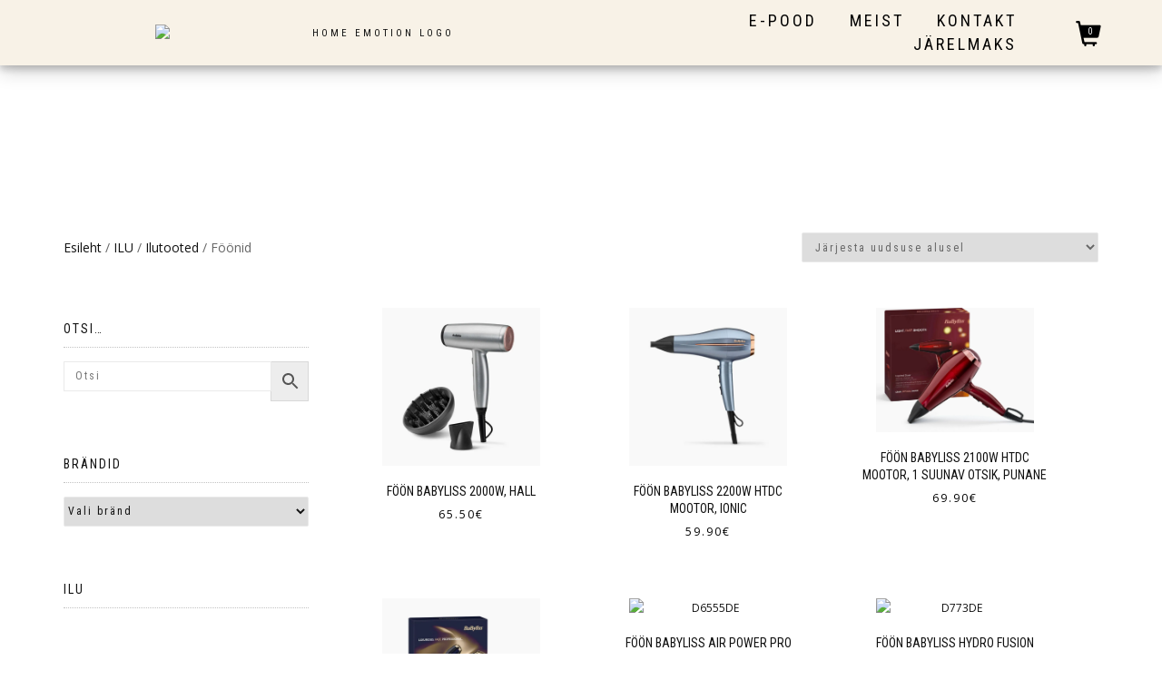

--- FILE ---
content_type: text/html; charset=UTF-8
request_url: https://homeemotion.ee/product-category/ilutooted/foonid/
body_size: 28791
content:
<!DOCTYPE html>
<html lang="et">
<head>
<meta charset="UTF-8">
<meta name="viewport" content="width=device-width, initial-scale=1, maximum-scale=1">
<link rel="profile" href="http://gmpg.org/xfn/11">

<meta name='robots' content='index, follow, max-image-preview:large, max-snippet:-1, max-video-preview:-1' />
<script id="cookie-law-info-gcm-var-js">
var _ckyGcm = {"status":true,"default_settings":[{"analytics":"denied","advertisement":"denied","functional":"granted","necessary":"granted","ad_user_data":"denied","ad_personalization":"denied","regions":"EE"}],"wait_for_update":2000,"url_passthrough":true,"ads_data_redaction":false}</script>
<script id="cookie-law-info-gcm-js" type="text/javascript" src="https://homeemotion.ee/wp-content/plugins/cookie-law-info/lite/frontend/js/gcm.min.js"></script> <script id="cookieyes" type="text/javascript" src="https://cdn-cookieyes.com/client_data/81dfa12ff6f411c0b3d8328a/script.js"></script>
<!-- Google Tag Manager for WordPress by gtm4wp.com -->
<script data-cfasync="false" data-pagespeed-no-defer>
	var gtm4wp_datalayer_name = "dataLayer";
	var dataLayer = dataLayer || [];
	const gtm4wp_use_sku_instead = 1;
	const gtm4wp_currency = 'EUR';
	const gtm4wp_product_per_impression = 10;
	const gtm4wp_clear_ecommerce = false;
	const gtm4wp_datalayer_max_timeout = 2000;
</script>
<!-- End Google Tag Manager for WordPress by gtm4wp.com --><!-- Google tag (gtag.js) consent mode dataLayer added by Site Kit -->
<script type="text/javascript" id="google_gtagjs-js-consent-mode-data-layer">
/* <![CDATA[ */
window.dataLayer = window.dataLayer || [];function gtag(){dataLayer.push(arguments);}
gtag('consent', 'default', {"ad_personalization":"denied","ad_storage":"denied","ad_user_data":"denied","analytics_storage":"denied","functionality_storage":"denied","security_storage":"denied","personalization_storage":"denied","region":["AT","BE","BG","CH","CY","CZ","DE","DK","EE","ES","FI","FR","GB","GR","HR","HU","IE","IS","IT","LI","LT","LU","LV","MT","NL","NO","PL","PT","RO","SE","SI","SK"],"wait_for_update":500});
window._googlesitekitConsentCategoryMap = {"statistics":["analytics_storage"],"marketing":["ad_storage","ad_user_data","ad_personalization"],"functional":["functionality_storage","security_storage"],"preferences":["personalization_storage"]};
window._googlesitekitConsents = {"ad_personalization":"denied","ad_storage":"denied","ad_user_data":"denied","analytics_storage":"denied","functionality_storage":"denied","security_storage":"denied","personalization_storage":"denied","region":["AT","BE","BG","CH","CY","CZ","DE","DK","EE","ES","FI","FR","GB","GR","HR","HU","IE","IS","IT","LI","LT","LU","LV","MT","NL","NO","PL","PT","RO","SE","SI","SK"],"wait_for_update":500};
/* ]]> */
</script>
<!-- End Google tag (gtag.js) consent mode dataLayer added by Site Kit -->

	<!-- This site is optimized with the Yoast SEO plugin v26.8 - https://yoast.com/product/yoast-seo-wordpress/ -->
	<title>Kvaliteetsed föönid ja professionaalsed juuksehooldustooted | Home Emotion</title>
	<meta name="description" content="Leia parim föön Home Emotion e-poest. Valikus on ioontehnoloogiaga ja võimsad BaByliss PRO föönid nii koduseks kui ka professionaalseks kasutuseks. Kiire tarne!" />
	<link rel="canonical" href="https://homeemotion.ee/ilu/ilutooted/foonid/" />
	<link rel="next" href="https://homeemotion.ee/ilu/ilutooted/foonid/page/2/" />
	<meta property="og:locale" content="et_EE" />
	<meta property="og:type" content="article" />
	<meta property="og:title" content="Kvaliteetsed föönid ja professionaalsed juuksehooldustooted | Home Emotion" />
	<meta property="og:description" content="Leia parim föön Home Emotion e-poest. Valikus on ioontehnoloogiaga ja võimsad BaByliss PRO föönid nii koduseks kui ka professionaalseks kasutuseks. Kiire tarne!" />
	<meta property="og:url" content="https://homeemotion.ee/ilu/ilutooted/foonid/" />
	<meta property="og:site_name" content="Home Emotion" />
	<meta name="twitter:card" content="summary_large_image" />
	<script type="application/ld+json" class="yoast-schema-graph">{"@context":"https://schema.org","@graph":[{"@type":"CollectionPage","@id":"https://homeemotion.ee/ilu/ilutooted/foonid/","url":"https://homeemotion.ee/ilu/ilutooted/foonid/","name":"Kvaliteetsed föönid ja professionaalsed juuksehooldustooted | Home Emotion","isPartOf":{"@id":"https://homeemotion.ee/#website"},"primaryImageOfPage":{"@id":"https://homeemotion.ee/ilu/ilutooted/foonid/#primaryimage"},"image":{"@id":"https://homeemotion.ee/ilu/ilutooted/foonid/#primaryimage"},"thumbnailUrl":"https://homeemotion.ee/wp-content/uploads/2025/10/D580DE-Foon-Cosmos.jpg","description":"Leia parim föön Home Emotion e-poest. Valikus on ioontehnoloogiaga ja võimsad BaByliss PRO föönid nii koduseks kui ka professionaalseks kasutuseks. Kiire tarne!","breadcrumb":{"@id":"https://homeemotion.ee/ilu/ilutooted/foonid/#breadcrumb"},"inLanguage":"et"},{"@type":"ImageObject","inLanguage":"et","@id":"https://homeemotion.ee/ilu/ilutooted/foonid/#primaryimage","url":"https://homeemotion.ee/wp-content/uploads/2025/10/D580DE-Foon-Cosmos.jpg","contentUrl":"https://homeemotion.ee/wp-content/uploads/2025/10/D580DE-Foon-Cosmos.jpg","width":800,"height":800},{"@type":"BreadcrumbList","@id":"https://homeemotion.ee/ilu/ilutooted/foonid/#breadcrumb","itemListElement":[{"@type":"ListItem","position":1,"name":"Home","item":"https://homeemotion.ee/"},{"@type":"ListItem","position":2,"name":"ILU","item":"https://homeemotion.ee/ilu/"},{"@type":"ListItem","position":3,"name":"Ilutooted","item":"https://homeemotion.ee/ilu/ilutooted/"},{"@type":"ListItem","position":4,"name":"Föönid"}]},{"@type":"WebSite","@id":"https://homeemotion.ee/#website","url":"https://homeemotion.ee/","name":"Home Emotion","description":"Together for better living!","publisher":{"@id":"https://homeemotion.ee/#organization"},"alternateName":"Homeemotion","potentialAction":[{"@type":"SearchAction","target":{"@type":"EntryPoint","urlTemplate":"https://homeemotion.ee/?s={search_term_string}"},"query-input":{"@type":"PropertyValueSpecification","valueRequired":true,"valueName":"search_term_string"}}],"inLanguage":"et"},{"@type":"Organization","@id":"https://homeemotion.ee/#organization","name":"Mark Traiding OÜ","alternateName":"Mark Trading","url":"https://homeemotion.ee/","logo":{"@type":"ImageObject","inLanguage":"et","@id":"https://homeemotion.ee/#/schema/logo/image/","url":"https://homeemotion.ee/wp-content/uploads/2018/06/cropped-Logo_HomeEmotion_I_210618.avif","contentUrl":"https://homeemotion.ee/wp-content/uploads/2018/06/cropped-Logo_HomeEmotion_I_210618.avif","width":698,"height":472,"caption":"Mark Traiding OÜ"},"image":{"@id":"https://homeemotion.ee/#/schema/logo/image/"},"sameAs":["https://www.facebook.com/homeemotion.ee/","https://www.instagram.com/home_emotion1/"]}]}</script>
	<!-- / Yoast SEO plugin. -->


<link rel='dns-prefetch' href='//static.addtoany.com' />
<link rel='dns-prefetch' href='//www.googletagmanager.com' />
<link rel="alternate" type="application/rss+xml" title="Home Emotion &raquo; Föönid Kategooria uudisevoog" href="https://homeemotion.ee/ilu/ilutooted/foonid/feed/" />
<style id='wp-img-auto-sizes-contain-inline-css' type='text/css'>
img:is([sizes=auto i],[sizes^="auto," i]){contain-intrinsic-size:3000px 1500px}
/*# sourceURL=wp-img-auto-sizes-contain-inline-css */
</style>
<link rel='stylesheet' id='font-awesome-css' href='https://homeemotion.ee/wp-content/plugins/advanced-product-labels-for-woocommerce/berocket/assets/css/font-awesome.min.css?ver=6.9' type='text/css' media='all' />
<link rel='stylesheet' id='berocket_products_label_style-css' href='https://homeemotion.ee/wp-content/plugins/advanced-product-labels-for-woocommerce/css/frontend.css?ver=3.3.3.1' type='text/css' media='all' />
<style id='berocket_products_label_style-inline-css' type='text/css'>

        .berocket_better_labels:before,
        .berocket_better_labels:after {
            clear: both;
            content: " ";
            display: block;
        }
        .berocket_better_labels.berocket_better_labels_image {
            position: absolute!important;
            top: 0px!important;
            bottom: 0px!important;
            left: 0px!important;
            right: 0px!important;
            pointer-events: none;
        }
        .berocket_better_labels.berocket_better_labels_image * {
            pointer-events: none;
        }
        .berocket_better_labels.berocket_better_labels_image img,
        .berocket_better_labels.berocket_better_labels_image .fa,
        .berocket_better_labels.berocket_better_labels_image .berocket_color_label,
        .berocket_better_labels.berocket_better_labels_image .berocket_image_background,
        .berocket_better_labels .berocket_better_labels_line .br_alabel,
        .berocket_better_labels .berocket_better_labels_line .br_alabel span {
            pointer-events: all;
        }
        .berocket_better_labels .berocket_color_label,
        .br_alabel .berocket_color_label {
            width: 100%;
            height: 100%;
            display: block;
        }
        .berocket_better_labels .berocket_better_labels_position_left {
            text-align:left;
            float: left;
            clear: left;
        }
        .berocket_better_labels .berocket_better_labels_position_center {
            text-align:center;
        }
        .berocket_better_labels .berocket_better_labels_position_right {
            text-align:right;
            float: right;
            clear: right;
        }
        .berocket_better_labels.berocket_better_labels_label {
            clear: both
        }
        .berocket_better_labels .berocket_better_labels_line {
            line-height: 1px;
        }
        .berocket_better_labels.berocket_better_labels_label .berocket_better_labels_line {
            clear: none;
        }
        .berocket_better_labels .berocket_better_labels_position_left .berocket_better_labels_line {
            clear: left;
        }
        .berocket_better_labels .berocket_better_labels_position_right .berocket_better_labels_line {
            clear: right;
        }
        .berocket_better_labels .berocket_better_labels_line .br_alabel {
            display: inline-block;
            position: relative;
            top: 0!important;
            left: 0!important;
            right: 0!important;
            line-height: 1px;
        }.berocket_better_labels .berocket_better_labels_position {
                display: flex;
                flex-direction: column;
            }
            .berocket_better_labels .berocket_better_labels_position.berocket_better_labels_position_left {
                align-items: start;
            }
            .berocket_better_labels .berocket_better_labels_position.berocket_better_labels_position_right {
                align-items: end;
            }
            .rtl .berocket_better_labels .berocket_better_labels_position.berocket_better_labels_position_left {
                align-items: end;
            }
            .rtl .berocket_better_labels .berocket_better_labels_position.berocket_better_labels_position_right {
                align-items: start;
            }
            .berocket_better_labels .berocket_better_labels_position.berocket_better_labels_position_center {
                align-items: center;
            }
            .berocket_better_labels .berocket_better_labels_position .berocket_better_labels_inline {
                display: flex;
                align-items: start;
            }
/*# sourceURL=berocket_products_label_style-inline-css */
</style>
<style id='wp-block-library-inline-css' type='text/css'>
:root{--wp-block-synced-color:#7a00df;--wp-block-synced-color--rgb:122,0,223;--wp-bound-block-color:var(--wp-block-synced-color);--wp-editor-canvas-background:#ddd;--wp-admin-theme-color:#007cba;--wp-admin-theme-color--rgb:0,124,186;--wp-admin-theme-color-darker-10:#006ba1;--wp-admin-theme-color-darker-10--rgb:0,107,160.5;--wp-admin-theme-color-darker-20:#005a87;--wp-admin-theme-color-darker-20--rgb:0,90,135;--wp-admin-border-width-focus:2px}@media (min-resolution:192dpi){:root{--wp-admin-border-width-focus:1.5px}}.wp-element-button{cursor:pointer}:root .has-very-light-gray-background-color{background-color:#eee}:root .has-very-dark-gray-background-color{background-color:#313131}:root .has-very-light-gray-color{color:#eee}:root .has-very-dark-gray-color{color:#313131}:root .has-vivid-green-cyan-to-vivid-cyan-blue-gradient-background{background:linear-gradient(135deg,#00d084,#0693e3)}:root .has-purple-crush-gradient-background{background:linear-gradient(135deg,#34e2e4,#4721fb 50%,#ab1dfe)}:root .has-hazy-dawn-gradient-background{background:linear-gradient(135deg,#faaca8,#dad0ec)}:root .has-subdued-olive-gradient-background{background:linear-gradient(135deg,#fafae1,#67a671)}:root .has-atomic-cream-gradient-background{background:linear-gradient(135deg,#fdd79a,#004a59)}:root .has-nightshade-gradient-background{background:linear-gradient(135deg,#330968,#31cdcf)}:root .has-midnight-gradient-background{background:linear-gradient(135deg,#020381,#2874fc)}:root{--wp--preset--font-size--normal:16px;--wp--preset--font-size--huge:42px}.has-regular-font-size{font-size:1em}.has-larger-font-size{font-size:2.625em}.has-normal-font-size{font-size:var(--wp--preset--font-size--normal)}.has-huge-font-size{font-size:var(--wp--preset--font-size--huge)}.has-text-align-center{text-align:center}.has-text-align-left{text-align:left}.has-text-align-right{text-align:right}.has-fit-text{white-space:nowrap!important}#end-resizable-editor-section{display:none}.aligncenter{clear:both}.items-justified-left{justify-content:flex-start}.items-justified-center{justify-content:center}.items-justified-right{justify-content:flex-end}.items-justified-space-between{justify-content:space-between}.screen-reader-text{border:0;clip-path:inset(50%);height:1px;margin:-1px;overflow:hidden;padding:0;position:absolute;width:1px;word-wrap:normal!important}.screen-reader-text:focus{background-color:#ddd;clip-path:none;color:#444;display:block;font-size:1em;height:auto;left:5px;line-height:normal;padding:15px 23px 14px;text-decoration:none;top:5px;width:auto;z-index:100000}html :where(.has-border-color){border-style:solid}html :where([style*=border-top-color]){border-top-style:solid}html :where([style*=border-right-color]){border-right-style:solid}html :where([style*=border-bottom-color]){border-bottom-style:solid}html :where([style*=border-left-color]){border-left-style:solid}html :where([style*=border-width]){border-style:solid}html :where([style*=border-top-width]){border-top-style:solid}html :where([style*=border-right-width]){border-right-style:solid}html :where([style*=border-bottom-width]){border-bottom-style:solid}html :where([style*=border-left-width]){border-left-style:solid}html :where(img[class*=wp-image-]){height:auto;max-width:100%}:where(figure){margin:0 0 1em}html :where(.is-position-sticky){--wp-admin--admin-bar--position-offset:var(--wp-admin--admin-bar--height,0px)}@media screen and (max-width:600px){html :where(.is-position-sticky){--wp-admin--admin-bar--position-offset:0px}}

/*# sourceURL=wp-block-library-inline-css */
</style><style id='wp-block-list-inline-css' type='text/css'>
ol,ul{box-sizing:border-box}:root :where(.wp-block-list.has-background){padding:1.25em 2.375em}
/*# sourceURL=https://homeemotion.ee/wp-includes/blocks/list/style.min.css */
</style>
<link rel='stylesheet' id='wc-blocks-style-css' href='https://homeemotion.ee/wp-content/plugins/woocommerce/assets/client/blocks/wc-blocks.css?ver=wc-10.4.3' type='text/css' media='all' />
<style id='global-styles-inline-css' type='text/css'>
:root{--wp--preset--aspect-ratio--square: 1;--wp--preset--aspect-ratio--4-3: 4/3;--wp--preset--aspect-ratio--3-4: 3/4;--wp--preset--aspect-ratio--3-2: 3/2;--wp--preset--aspect-ratio--2-3: 2/3;--wp--preset--aspect-ratio--16-9: 16/9;--wp--preset--aspect-ratio--9-16: 9/16;--wp--preset--color--black: #000000;--wp--preset--color--cyan-bluish-gray: #abb8c3;--wp--preset--color--white: #ffffff;--wp--preset--color--pale-pink: #f78da7;--wp--preset--color--vivid-red: #cf2e2e;--wp--preset--color--luminous-vivid-orange: #ff6900;--wp--preset--color--luminous-vivid-amber: #fcb900;--wp--preset--color--light-green-cyan: #7bdcb5;--wp--preset--color--vivid-green-cyan: #00d084;--wp--preset--color--pale-cyan-blue: #8ed1fc;--wp--preset--color--vivid-cyan-blue: #0693e3;--wp--preset--color--vivid-purple: #9b51e0;--wp--preset--gradient--vivid-cyan-blue-to-vivid-purple: linear-gradient(135deg,rgb(6,147,227) 0%,rgb(155,81,224) 100%);--wp--preset--gradient--light-green-cyan-to-vivid-green-cyan: linear-gradient(135deg,rgb(122,220,180) 0%,rgb(0,208,130) 100%);--wp--preset--gradient--luminous-vivid-amber-to-luminous-vivid-orange: linear-gradient(135deg,rgb(252,185,0) 0%,rgb(255,105,0) 100%);--wp--preset--gradient--luminous-vivid-orange-to-vivid-red: linear-gradient(135deg,rgb(255,105,0) 0%,rgb(207,46,46) 100%);--wp--preset--gradient--very-light-gray-to-cyan-bluish-gray: linear-gradient(135deg,rgb(238,238,238) 0%,rgb(169,184,195) 100%);--wp--preset--gradient--cool-to-warm-spectrum: linear-gradient(135deg,rgb(74,234,220) 0%,rgb(151,120,209) 20%,rgb(207,42,186) 40%,rgb(238,44,130) 60%,rgb(251,105,98) 80%,rgb(254,248,76) 100%);--wp--preset--gradient--blush-light-purple: linear-gradient(135deg,rgb(255,206,236) 0%,rgb(152,150,240) 100%);--wp--preset--gradient--blush-bordeaux: linear-gradient(135deg,rgb(254,205,165) 0%,rgb(254,45,45) 50%,rgb(107,0,62) 100%);--wp--preset--gradient--luminous-dusk: linear-gradient(135deg,rgb(255,203,112) 0%,rgb(199,81,192) 50%,rgb(65,88,208) 100%);--wp--preset--gradient--pale-ocean: linear-gradient(135deg,rgb(255,245,203) 0%,rgb(182,227,212) 50%,rgb(51,167,181) 100%);--wp--preset--gradient--electric-grass: linear-gradient(135deg,rgb(202,248,128) 0%,rgb(113,206,126) 100%);--wp--preset--gradient--midnight: linear-gradient(135deg,rgb(2,3,129) 0%,rgb(40,116,252) 100%);--wp--preset--font-size--small: 13px;--wp--preset--font-size--medium: 20px;--wp--preset--font-size--large: 36px;--wp--preset--font-size--x-large: 42px;--wp--preset--spacing--20: 0.44rem;--wp--preset--spacing--30: 0.67rem;--wp--preset--spacing--40: 1rem;--wp--preset--spacing--50: 1.5rem;--wp--preset--spacing--60: 2.25rem;--wp--preset--spacing--70: 3.38rem;--wp--preset--spacing--80: 5.06rem;--wp--preset--shadow--natural: 6px 6px 9px rgba(0, 0, 0, 0.2);--wp--preset--shadow--deep: 12px 12px 50px rgba(0, 0, 0, 0.4);--wp--preset--shadow--sharp: 6px 6px 0px rgba(0, 0, 0, 0.2);--wp--preset--shadow--outlined: 6px 6px 0px -3px rgb(255, 255, 255), 6px 6px rgb(0, 0, 0);--wp--preset--shadow--crisp: 6px 6px 0px rgb(0, 0, 0);}:where(.is-layout-flex){gap: 0.5em;}:where(.is-layout-grid){gap: 0.5em;}body .is-layout-flex{display: flex;}.is-layout-flex{flex-wrap: wrap;align-items: center;}.is-layout-flex > :is(*, div){margin: 0;}body .is-layout-grid{display: grid;}.is-layout-grid > :is(*, div){margin: 0;}:where(.wp-block-columns.is-layout-flex){gap: 2em;}:where(.wp-block-columns.is-layout-grid){gap: 2em;}:where(.wp-block-post-template.is-layout-flex){gap: 1.25em;}:where(.wp-block-post-template.is-layout-grid){gap: 1.25em;}.has-black-color{color: var(--wp--preset--color--black) !important;}.has-cyan-bluish-gray-color{color: var(--wp--preset--color--cyan-bluish-gray) !important;}.has-white-color{color: var(--wp--preset--color--white) !important;}.has-pale-pink-color{color: var(--wp--preset--color--pale-pink) !important;}.has-vivid-red-color{color: var(--wp--preset--color--vivid-red) !important;}.has-luminous-vivid-orange-color{color: var(--wp--preset--color--luminous-vivid-orange) !important;}.has-luminous-vivid-amber-color{color: var(--wp--preset--color--luminous-vivid-amber) !important;}.has-light-green-cyan-color{color: var(--wp--preset--color--light-green-cyan) !important;}.has-vivid-green-cyan-color{color: var(--wp--preset--color--vivid-green-cyan) !important;}.has-pale-cyan-blue-color{color: var(--wp--preset--color--pale-cyan-blue) !important;}.has-vivid-cyan-blue-color{color: var(--wp--preset--color--vivid-cyan-blue) !important;}.has-vivid-purple-color{color: var(--wp--preset--color--vivid-purple) !important;}.has-black-background-color{background-color: var(--wp--preset--color--black) !important;}.has-cyan-bluish-gray-background-color{background-color: var(--wp--preset--color--cyan-bluish-gray) !important;}.has-white-background-color{background-color: var(--wp--preset--color--white) !important;}.has-pale-pink-background-color{background-color: var(--wp--preset--color--pale-pink) !important;}.has-vivid-red-background-color{background-color: var(--wp--preset--color--vivid-red) !important;}.has-luminous-vivid-orange-background-color{background-color: var(--wp--preset--color--luminous-vivid-orange) !important;}.has-luminous-vivid-amber-background-color{background-color: var(--wp--preset--color--luminous-vivid-amber) !important;}.has-light-green-cyan-background-color{background-color: var(--wp--preset--color--light-green-cyan) !important;}.has-vivid-green-cyan-background-color{background-color: var(--wp--preset--color--vivid-green-cyan) !important;}.has-pale-cyan-blue-background-color{background-color: var(--wp--preset--color--pale-cyan-blue) !important;}.has-vivid-cyan-blue-background-color{background-color: var(--wp--preset--color--vivid-cyan-blue) !important;}.has-vivid-purple-background-color{background-color: var(--wp--preset--color--vivid-purple) !important;}.has-black-border-color{border-color: var(--wp--preset--color--black) !important;}.has-cyan-bluish-gray-border-color{border-color: var(--wp--preset--color--cyan-bluish-gray) !important;}.has-white-border-color{border-color: var(--wp--preset--color--white) !important;}.has-pale-pink-border-color{border-color: var(--wp--preset--color--pale-pink) !important;}.has-vivid-red-border-color{border-color: var(--wp--preset--color--vivid-red) !important;}.has-luminous-vivid-orange-border-color{border-color: var(--wp--preset--color--luminous-vivid-orange) !important;}.has-luminous-vivid-amber-border-color{border-color: var(--wp--preset--color--luminous-vivid-amber) !important;}.has-light-green-cyan-border-color{border-color: var(--wp--preset--color--light-green-cyan) !important;}.has-vivid-green-cyan-border-color{border-color: var(--wp--preset--color--vivid-green-cyan) !important;}.has-pale-cyan-blue-border-color{border-color: var(--wp--preset--color--pale-cyan-blue) !important;}.has-vivid-cyan-blue-border-color{border-color: var(--wp--preset--color--vivid-cyan-blue) !important;}.has-vivid-purple-border-color{border-color: var(--wp--preset--color--vivid-purple) !important;}.has-vivid-cyan-blue-to-vivid-purple-gradient-background{background: var(--wp--preset--gradient--vivid-cyan-blue-to-vivid-purple) !important;}.has-light-green-cyan-to-vivid-green-cyan-gradient-background{background: var(--wp--preset--gradient--light-green-cyan-to-vivid-green-cyan) !important;}.has-luminous-vivid-amber-to-luminous-vivid-orange-gradient-background{background: var(--wp--preset--gradient--luminous-vivid-amber-to-luminous-vivid-orange) !important;}.has-luminous-vivid-orange-to-vivid-red-gradient-background{background: var(--wp--preset--gradient--luminous-vivid-orange-to-vivid-red) !important;}.has-very-light-gray-to-cyan-bluish-gray-gradient-background{background: var(--wp--preset--gradient--very-light-gray-to-cyan-bluish-gray) !important;}.has-cool-to-warm-spectrum-gradient-background{background: var(--wp--preset--gradient--cool-to-warm-spectrum) !important;}.has-blush-light-purple-gradient-background{background: var(--wp--preset--gradient--blush-light-purple) !important;}.has-blush-bordeaux-gradient-background{background: var(--wp--preset--gradient--blush-bordeaux) !important;}.has-luminous-dusk-gradient-background{background: var(--wp--preset--gradient--luminous-dusk) !important;}.has-pale-ocean-gradient-background{background: var(--wp--preset--gradient--pale-ocean) !important;}.has-electric-grass-gradient-background{background: var(--wp--preset--gradient--electric-grass) !important;}.has-midnight-gradient-background{background: var(--wp--preset--gradient--midnight) !important;}.has-small-font-size{font-size: var(--wp--preset--font-size--small) !important;}.has-medium-font-size{font-size: var(--wp--preset--font-size--medium) !important;}.has-large-font-size{font-size: var(--wp--preset--font-size--large) !important;}.has-x-large-font-size{font-size: var(--wp--preset--font-size--x-large) !important;}
/*# sourceURL=global-styles-inline-css */
</style>

<style id='classic-theme-styles-inline-css' type='text/css'>
/*! This file is auto-generated */
.wp-block-button__link{color:#fff;background-color:#32373c;border-radius:9999px;box-shadow:none;text-decoration:none;padding:calc(.667em + 2px) calc(1.333em + 2px);font-size:1.125em}.wp-block-file__button{background:#32373c;color:#fff;text-decoration:none}
/*# sourceURL=/wp-includes/css/classic-themes.min.css */
</style>
<link rel='stylesheet' id='gdpr-css' href='https://homeemotion.ee/wp-content/plugins/gdpr/dist/css/public.css?ver=2.1.2' type='text/css' media='all' />
<link rel='stylesheet' id='hbu-public-style-css' href='https://homeemotion.ee/wp-content/plugins/hero-banner-ultimate/assets/css/hbu-public-style.min.css?ver=1.4.6' type='text/css' media='all' />
<link rel='stylesheet' id='simple-banner-style-css' href='https://homeemotion.ee/wp-content/plugins/simple-banner/simple-banner.css?ver=3.2.1' type='text/css' media='all' />
<style id='woocommerce-inline-inline-css' type='text/css'>
.woocommerce form .form-row .required { visibility: visible; }
/*# sourceURL=woocommerce-inline-inline-css */
</style>
<link rel='stylesheet' id='xml-for-google-merchant-center-css' href='https://homeemotion.ee/wp-content/plugins/xml-for-google-merchant-center/public/css/xfgmc-public.css?ver=4.0.10' type='text/css' media='all' />
<link rel='stylesheet' id='aws-style-css' href='https://homeemotion.ee/wp-content/plugins/advanced-woo-search/assets/css/common.min.css?ver=3.52' type='text/css' media='all' />
<link rel='stylesheet' id='cdw-frontend-css-css' href='https://homeemotion.ee/wp-content/plugins/category-description-for-woocommerce/assets/css/frontend.css?ver=1.0.0' type='text/css' media='all' />
<link rel='stylesheet' id='bootstrap-css' href='https://homeemotion.ee/wp-content/themes/shop-isle/assets/bootstrap/css/bootstrap.min.css?ver=20120208' type='text/css' media='all' />
<link rel='stylesheet' id='magnific-popup-css' href='https://homeemotion.ee/wp-content/themes/shop-isle/assets/css/vendor/magnific-popup.min.css?ver=20120208' type='text/css' media='all' />
<link rel='stylesheet' id='flexslider-css' href='https://homeemotion.ee/wp-content/themes/shop-isle/assets/css/vendor/flexslider.min.css?ver=20120208' type='text/css' media='all' />
<link rel='stylesheet' id='owl-carousel-css' href='https://homeemotion.ee/wp-content/themes/shop-isle/assets/css/vendor/owl.carousel.min.css?ver=2.1.7' type='text/css' media='all' />
<link rel='stylesheet' id='shop-isle-animate-css' href='https://homeemotion.ee/wp-content/themes/shop-isle/assets/css/vendor/animate.min.css?ver=20120208' type='text/css' media='all' />
<link rel='stylesheet' id='shop-isle-main-style-css' href='https://homeemotion.ee/wp-content/themes/shop-isle/assets/css/style.min.css?ver=1.1.62' type='text/css' media='all' />
<link rel='stylesheet' id='shop-isle-style-css' href='https://homeemotion.ee/wp-content/themes/shop-isle/style.css?ver=1.1.62' type='text/css' media='all' />
<link rel='stylesheet' id='shop-isle-woocommerce-brands-style-css' href='https://homeemotion.ee/wp-content/themes/shop-isle/inc/woocommerce/css/brands.css?ver=6.9' type='text/css' media='all' />
<link rel='stylesheet' id='newsletter-css' href='https://homeemotion.ee/wp-content/plugins/newsletter/style.css?ver=9.1.1' type='text/css' media='all' />
<style id='mlweb-preloader-null-inline-css' type='text/css'>
.page-loader, .loader, .elementor-page-transition, .e-page-transition {
            display: none !important;
            visibility: hidden !important;
            opacity: 0 !important;
        }
/*# sourceURL=mlweb-preloader-null-inline-css */
</style>
<link rel='stylesheet' id='addtoany-css' href='https://homeemotion.ee/wp-content/plugins/add-to-any/addtoany.min.css?ver=1.16' type='text/css' media='all' />
<link rel='stylesheet' id='shop-isle-woocommerce-style1-css' href='https://homeemotion.ee/wp-content/themes/shop-isle/inc/woocommerce/css/woocommerce.css?ver=11' type='text/css' media='all' />
<link rel='stylesheet' id='myStyleSheets-css' href='https://homeemotion.ee/wp-content/plugins/wp-latest-posts/css/wplp_front.css?ver=5.0.11' type='text/css' media='all' />
<script type="text/javascript" src="https://homeemotion.ee/wp-includes/js/jquery/jquery.min.js?ver=3.7.1" id="jquery-core-js"></script>
<script type="text/javascript" src="https://homeemotion.ee/wp-includes/js/jquery/jquery-migrate.min.js?ver=3.4.1" id="jquery-migrate-js"></script>
<script type="text/javascript" id="addtoany-core-js-before">
/* <![CDATA[ */
window.a2a_config=window.a2a_config||{};a2a_config.callbacks=[];a2a_config.overlays=[];a2a_config.templates={};a2a_localize = {
	Share: "Share",
	Save: "Save",
	Subscribe: "Subscribe",
	Email: "Email",
	Bookmark: "Bookmark",
	ShowAll: "Show all",
	ShowLess: "Show less",
	FindServices: "Find service(s)",
	FindAnyServiceToAddTo: "Instantly find any service to add to",
	PoweredBy: "Powered by",
	ShareViaEmail: "Share via email",
	SubscribeViaEmail: "Subscribe via email",
	BookmarkInYourBrowser: "Bookmark in your browser",
	BookmarkInstructions: "Press Ctrl+D or \u2318+D to bookmark this page",
	AddToYourFavorites: "Add to your favorites",
	SendFromWebOrProgram: "Send from any email address or email program",
	EmailProgram: "Email program",
	More: "More&#8230;",
	ThanksForSharing: "Thanks for sharing!",
	ThanksForFollowing: "Thanks for following!"
};


//# sourceURL=addtoany-core-js-before
/* ]]> */
</script>
<script type="text/javascript" defer src="https://static.addtoany.com/menu/page.js" id="addtoany-core-js"></script>
<script type="text/javascript" defer src="https://homeemotion.ee/wp-content/plugins/add-to-any/addtoany.min.js?ver=1.1" id="addtoany-jquery-js"></script>
<script type="text/javascript" id="gdpr-js-extra">
/* <![CDATA[ */
var GDPR = {"ajaxurl":"https://homeemotion.ee/wp-admin/admin-ajax.php","logouturl":"","i18n":{"aborting":"Aborting","logging_out":"You are being logged out.","continue":"Continue","cancel":"Cancel","ok":"OK","close_account":"Close your account?","close_account_warning":"Your account will be closed and all data will be permanently deleted and cannot be recovered. Are you sure?","are_you_sure":"Are you sure?","policy_disagree":"By disagreeing you will no longer have access to our site and will be logged out."},"is_user_logged_in":"","refresh":"1"};
//# sourceURL=gdpr-js-extra
/* ]]> */
</script>
<script type="text/javascript" src="https://homeemotion.ee/wp-content/plugins/gdpr/dist/js/public.js?ver=2.1.2" id="gdpr-js"></script>
<script type="text/javascript" id="simple-banner-script-js-before">
/* <![CDATA[ */
const simpleBannerScriptParams = {"pro_version_enabled":"","debug_mode":"","id":16407,"version":"3.2.1","banner_params":[{"hide_simple_banner":"yes","simple_banner_prepend_element":"body","simple_banner_position":"footer","header_margin":"","header_padding":"","wp_body_open_enabled":"on","wp_body_open":true,"simple_banner_z_index":"","simple_banner_text":"See n\u00e4dal <span style=\"color: #ff0000\">K\u00d5IK<\/span> Domo tooted <span style=\"color: red\">-25%<\/span>","disabled_on_current_page":false,"disabled_pages_array":[],"is_current_page_a_post":false,"disabled_on_posts":"","simple_banner_disabled_page_paths":"","simple_banner_font_size":"24","simple_banner_color":"#353636","simple_banner_text_color":"","simple_banner_link_color":"","simple_banner_close_color":"#f3f1f1","simple_banner_custom_css":"","simple_banner_scrolling_custom_css":"","simple_banner_text_custom_css":"","simple_banner_button_css":"","site_custom_css":"","keep_site_custom_css":"","site_custom_js":"","keep_site_custom_js":"","close_button_enabled":"on","close_button_expiration":"","close_button_cookie_set":false,"current_date":{"date":"2026-01-29 13:41:37.934336","timezone_type":3,"timezone":"UTC"},"start_date":{"date":"2026-01-29 13:41:37.934341","timezone_type":3,"timezone":"UTC"},"end_date":{"date":"2026-01-29 13:41:37.934343","timezone_type":3,"timezone":"UTC"},"simple_banner_start_after_date":"","simple_banner_remove_after_date":"","simple_banner_insert_inside_element":""}]}
//# sourceURL=simple-banner-script-js-before
/* ]]> */
</script>
<script type="text/javascript" src="https://homeemotion.ee/wp-content/plugins/simple-banner/simple-banner.js?ver=3.2.1" id="simple-banner-script-js"></script>
<script type="text/javascript" src="https://homeemotion.ee/wp-content/plugins/woocommerce/assets/js/jquery-blockui/jquery.blockUI.min.js?ver=2.7.0-wc.10.4.3" id="wc-jquery-blockui-js" data-wp-strategy="defer"></script>
<script type="text/javascript" id="wc-add-to-cart-js-extra">
/* <![CDATA[ */
var wc_add_to_cart_params = {"ajax_url":"/wp-admin/admin-ajax.php","wc_ajax_url":"/?wc-ajax=%%endpoint%%","i18n_view_cart":"Vaata ostukorvi","cart_url":"https://homeemotion.ee/ostukorv/","is_cart":"","cart_redirect_after_add":"no"};
//# sourceURL=wc-add-to-cart-js-extra
/* ]]> */
</script>
<script type="text/javascript" src="https://homeemotion.ee/wp-content/plugins/woocommerce/assets/js/frontend/add-to-cart.min.js?ver=10.4.3" id="wc-add-to-cart-js" defer="defer" data-wp-strategy="defer"></script>
<script type="text/javascript" src="https://homeemotion.ee/wp-content/plugins/woocommerce/assets/js/js-cookie/js.cookie.min.js?ver=2.1.4-wc.10.4.3" id="wc-js-cookie-js" data-wp-strategy="defer"></script>
<script type="text/javascript" src="https://homeemotion.ee/wp-content/plugins/xml-for-google-merchant-center/public/js/xfgmc-public.js?ver=4.0.10" id="xml-for-google-merchant-center-js"></script>
<script type="text/javascript" id="WCPAY_ASSETS-js-extra">
/* <![CDATA[ */
var wcpayAssets = {"url":"https://homeemotion.ee/wp-content/plugins/woocommerce-payments/dist/"};
//# sourceURL=WCPAY_ASSETS-js-extra
/* ]]> */
</script>

<!-- Google tag (gtag.js) snippet added by Site Kit -->
<!-- Google Analytics snippet added by Site Kit -->
<script type="text/javascript" src="https://www.googletagmanager.com/gtag/js?id=GT-T9BHLFX" id="google_gtagjs-js" async></script>
<script type="text/javascript" id="google_gtagjs-js-after">
/* <![CDATA[ */
window.dataLayer = window.dataLayer || [];function gtag(){dataLayer.push(arguments);}
gtag("set","linker",{"domains":["homeemotion.ee"]});
gtag("js", new Date());
gtag("set", "developer_id.dZTNiMT", true);
gtag("config", "GT-T9BHLFX");
 window._googlesitekit = window._googlesitekit || {}; window._googlesitekit.throttledEvents = []; window._googlesitekit.gtagEvent = (name, data) => { var key = JSON.stringify( { name, data } ); if ( !! window._googlesitekit.throttledEvents[ key ] ) { return; } window._googlesitekit.throttledEvents[ key ] = true; setTimeout( () => { delete window._googlesitekit.throttledEvents[ key ]; }, 5 ); gtag( "event", name, { ...data, event_source: "site-kit" } ); }; 
//# sourceURL=google_gtagjs-js-after
/* ]]> */
</script>
<link rel="https://api.w.org/" href="https://homeemotion.ee/wp-json/" /><link rel="alternate" title="JSON" type="application/json" href="https://homeemotion.ee/wp-json/wp/v2/product_cat/989" /><style>.product .images {position: relative;}</style><!-- start Simple Custom CSS and JS -->
<script type="text/javascript">

document.addEventListener('DOMContentLoaded', function () {
  var sel = document.getElementById('product_tag');
  if (!sel) return;
  sel.addEventListener('change', function () {
    var slug = this.value;
    if (!slug) return;
    // suuna toote sildi arhiivile
    window.location.href = '/product-tag/' + encodeURIComponent(slug) + '/';
  });
});


</script>
<!-- end Simple Custom CSS and JS -->
<!-- start Simple Custom CSS and JS -->
<script type="text/javascript">
jQuery(function($){
   // vali maksemeetod vaikimisi
   $('#payment_method_esto_pay').prop('checked', true).trigger('change');
});

</script>
<!-- end Simple Custom CSS and JS -->
<!-- start Simple Custom CSS and JS -->
<script type="text/javascript">
 


      function initMap() {
        // Styles a map in night mode.
        var map = new google.maps.Map(document.getElementById('map'), {
          center: {lat: 40.674, lng: -73.945},
          zoom: 12,
          styles: [
            {elementType: 'geometry', stylers: [{color: '#242f3e'}]},
            {elementType: 'labels.text.stroke', stylers: [{color: '#242f3e'}]},
            {elementType: 'labels.text.fill', stylers: [{color: '#746855'}]},
            {
              featureType: 'administrative.locality',
              elementType: 'labels.text.fill',
              stylers: [{color: '#d59563'}]
            },
            {
              featureType: 'poi',
              elementType: 'labels.text.fill',
              stylers: [{color: '#d59563'}]
            },
            {
              featureType: 'poi.park',
              elementType: 'geometry',
              stylers: [{color: '#263c3f'}]
            },
            {
              featureType: 'poi.park',
              elementType: 'labels.text.fill',
              stylers: [{color: '#6b9a76'}]
            },
            {
              featureType: 'road',
              elementType: 'geometry',
              stylers: [{color: '#38414e'}]
            },
            {
              featureType: 'road',
              elementType: 'geometry.stroke',
              stylers: [{color: '#212a37'}]
            },
            {
              featureType: 'road',
              elementType: 'labels.text.fill',
              stylers: [{color: '#9ca5b3'}]
            },
            {
              featureType: 'road.highway',
              elementType: 'geometry',
              stylers: [{color: '#746855'}]
            },
            {
              featureType: 'road.highway',
              elementType: 'geometry.stroke',
              stylers: [{color: '#1f2835'}]
            },
            {
              featureType: 'road.highway',
              elementType: 'labels.text.fill',
              stylers: [{color: '#f3d19c'}]
            },
            {
              featureType: 'transit',
              elementType: 'geometry',
              stylers: [{color: '#2f3948'}]
            },
            {
              featureType: 'transit.station',
              elementType: 'labels.text.fill',
              stylers: [{color: '#d59563'}]
            },
            {
              featureType: 'water',
              elementType: 'geometry',
              stylers: [{color: '#17263c'}]
            },
            {
              featureType: 'water',
              elementType: 'labels.text.fill',
              stylers: [{color: '#515c6d'}]
            },
            {
              featureType: 'water',
              elementType: 'labels.text.stroke',
              stylers: [{color: '#17263c'}]
            }
          ]
        });
      }
    </script>
<!-- end Simple Custom CSS and JS -->
<meta name="generator" content="Site Kit by Google 1.171.0" /><style id="simple-banner-hide" type="text/css">.simple-banner{display:none;}</style><style id="simple-banner-position" type="text/css">.simple-banner{position:fixed;bottom:0;}</style><style id="simple-banner-font-size" type="text/css">.simple-banner .simple-banner-text{font-size:24;}</style><style id="simple-banner-background-color" type="text/css">.simple-banner{background:#353636;}</style><style id="simple-banner-text-color" type="text/css">.simple-banner .simple-banner-text{color: #ffffff;}</style><style id="simple-banner-link-color" type="text/css">.simple-banner .simple-banner-text a{color:#f16521;}</style><style id="simple-banner-z-index" type="text/css">.simple-banner{z-index: 99999;}</style><style id="simple-banner-close-color" type="text/css">.simple-banner .simple-banner-button{color:#f3f1f1;}</style><style id="simple-banner-site-custom-css-dummy" type="text/css"></style><script id="simple-banner-site-custom-js-dummy" type="text/javascript"></script>        <script>
            (function ($) {
                const styles = `
                .monthly_payment {
                    font-size: 12px;
                }
                .products .product .esto_calculator {
                    margin-bottom: 16px;
                }
            `;
                const styleSheet = document.createElement('style');
                styleSheet.type = 'text/css';
                styleSheet.innerText = styles;
                document.head.appendChild(styleSheet);
            })(jQuery);
        </script>
        
<!-- Google Tag Manager for WordPress by gtm4wp.com -->
<!-- GTM Container placement set to off -->
<script data-cfasync="false" data-pagespeed-no-defer>
	var dataLayer_content = {"pagePostType":"product","pagePostType2":"tax-product","pageCategory":[],"cartContent":{"totals":{"applied_coupons":[],"discount_total":0,"subtotal":0,"total":0},"items":[]}};
	dataLayer.push( dataLayer_content );
</script>
<script data-cfasync="false" data-pagespeed-no-defer>
	console.warn && console.warn("[GTM4WP] Google Tag Manager container code placement set to OFF !!!");
	console.warn && console.warn("[GTM4WP] Data layer codes are active but GTM container must be loaded using custom coding !!!");
</script>
<!-- End Google Tag Manager for WordPress by gtm4wp.com --><style id="shop_isle_customizr_pallete" type="text/css">body, section#latest .amount, section.home-product-slider .amount, section.shortcodes .amount { font-size:14px}.shop_isle_footer_sidebar, .woocommerce-Tabs-panel { background-color: #ffffff; }.module.module-video { padding: 130px 0px; }</style>	<noscript><style>.woocommerce-product-gallery{ opacity: 1 !important; }</style></noscript>
	<style type="text/css">.recentcomments a{display:inline !important;padding:0 !important;margin:0 !important;}</style><style type="text/css" id="custom-background-css">
body.custom-background { background-color: #ffffff; }
</style>
	
<!-- Google Tag Manager snippet added by Site Kit -->
<script type="text/javascript">
/* <![CDATA[ */

			( function( w, d, s, l, i ) {
				w[l] = w[l] || [];
				w[l].push( {'gtm.start': new Date().getTime(), event: 'gtm.js'} );
				var f = d.getElementsByTagName( s )[0],
					j = d.createElement( s ), dl = l != 'dataLayer' ? '&l=' + l : '';
				j.async = true;
				j.src = 'https://www.googletagmanager.com/gtm.js?id=' + i + dl;
				f.parentNode.insertBefore( j, f );
			} )( window, document, 'script', 'dataLayer', 'GTM-M9JBWFM8' );
			
/* ]]> */
</script>

<!-- End Google Tag Manager snippet added by Site Kit -->
<link rel="icon" href="https://homeemotion.ee/wp-content/uploads/2020/09/cropped-mtlogo-32x32.png" sizes="32x32" />
<link rel="icon" href="https://homeemotion.ee/wp-content/uploads/2020/09/cropped-mtlogo-192x192.png" sizes="192x192" />
<link rel="apple-touch-icon" href="https://homeemotion.ee/wp-content/uploads/2020/09/cropped-mtlogo-180x180.png" />
<meta name="msapplication-TileImage" content="https://homeemotion.ee/wp-content/uploads/2020/09/cropped-mtlogo-270x270.png" />
		<style type="text/css" id="wp-custom-css">
			/* =========================
   Kampaania
   ========================= 
.kampaania-container{
  margin-top:10%!important;
  margin-bottom:2%!important;
  display:flex;
  justify-content:center;
  align-items:center;
  width:100vw;
}
.kampaania{
  padding:20px;
  background-color:#f0f0f0;
  border-radius:8px;
  box-shadow:0 4px 8px rgba(0,0,0,.2);
}
@media (max-width:768px){;
  .kampaania{ margin-top:27%!important; }
}
*/
/*========================
 VALGE MENÜÜ RIBA VARI
============================= 
*/
	body.home .navbar-transparent{
		box-shadow:0 4px 8px 0 rgba(0, 0, 0, 0.2), 0 6px 20px 0 rgba(0, 0, 0, 0.19);
	}
.navbar-custom {
	box-shadow:0 4px 8px 0 rgba(0, 0, 0, 0.2), 0 6px 20px 0 rgba(0, 0, 0, 0.19);
}
/* =========================
   Esilehe bänner: Viimane rida
   ========================= */
.ViimaneRida{ text-align:center!important; padding:3%; width:20%; }
/*=========================
 Teksti suurus*/
p {
	font-size:16px!important;
}
/* =========================
   ESTO
   ========================= */
#payment .payment_methods li .esto-pay-logo img{ position:static; }
.jarelmaks{ float:left; }
.estocalc{ margin-top:2%; margin-bottom:3%; width:60%; }
@media (max-width:768px){ .estocalc{ width:90%!important; } }

/* =========================
   E-poe bänneri pilt ja link
   ========================= */
.module{ background-size:contain; }

/* NB: eemaldasin E-poe esipildi */
.woocommerce-products-header{
display:none!important;}
.woocommerce-products-header .bg-dark{ background-color:rgb(0 0 0 / 0%)!important; }

.e-poeLink{
  width:82%;
  height:12%;
  z-index:9099999;
  margin-left:10%;
  position:absolute;
}
@media (max-width:768px){
  .e-poeLink{
    width:65%;
    height:5%!important;
  }
}

/* =========================
   Üldised pisimuudatused
   ========================= */
.available-on-backorder{ font-weight:bold!important; text-decoration:underline!important; }
.select2-results__options{ max-height:500px!important; }
.social_facebook{ font-size:xx-large; margin-right:15%; padding:10px; }

/* Turvalise keskkonna logo */
.faceb img{ max-width:29%; margin: -38% 0 0 70%; }
@media (max-width:767px){
  .faceb img{ display:block; margin:5% 0 -15% 0; }
}

/* Meis tekst */
@media (max-width:767px){ .meet-out-team-subtitle{ margin-top:.5%!important; } }

/* =========================
   Header bännerid
   ========================= */
@media (max-width:1025px){
  .tavalineheader, .tavalineheader2{ display:none!important; }
}
@media (min-width:1025px){
  .mobileheader, .mobileheader2{ display:none!important; }
}

/* =========================
   Bännerid
   ========================= */
.hbupro-hero-banner-title{ display:none!important; }
.module-small{ padding:0; }

@media (min-width:767px){ .mobban{ display:none!important; } }
@media (max-width:767px){ .lab-grid{ display:none!important; } }

.lab-grid{ margin-left:-1.5em; width:calc(100% + 1.5em); }

.img-hover-zoom{
  overflow:hidden;
  display:inline-block;
  border:2px solid #a5a5a5;
}

@media (max-width:767px){
  .hbupro-hero-banner-sub-title img{
    max-width:45%;
    margin:.8%;
    border:2px solid #a5a5a5;
  }
}

@media (min-width:767px){
  .hbupro-hero-banner-wrp-1 .hbupro-hero-banner-inner{
    padding:0 0 150px 0!important;
  }
}

.hbupro-hero-banner-sub-title img{ transition:transform .5s; }
.hbupro-hero-banner-sub-title img:hover{ transform:scale(1.05); }
.mobban{ border:1px solid whitesmoke; }

/* =========================
   Otsing / lehe header
   ========================= */
#woocommerce_product_categories-12,
.search-results .container .row,
.search-no-results .container .row{ display:none; }

.search-no-results .page-header-module,
.search-results .page-header-module{
  margin:6% 0 5%!important;
}

@media (max-width:768px){ .sidebar-shop{ padding-bottom:50px!important; } }

.woocommerce-loop-product__title{ letter-spacing:0!important; text-align:center!important; }
.woocommerce .home-banners{ margin-left:5%!important; }

/* Meist lehe päise pilt */
.page-header-module{ background-color:#fff!important; }
.customHeader{ padding-top:.5%; }
@media (max-width:662px){
  .customHeader{ padding-top:31%; padding-left:5%; padding-right:5%; }
}

/* =========================
   E-pood
   ========================= */
.e-poe-kiri{
  font-size:4rem!important;
  width:180%;
  margin-left:-48%!important;
  display:inline-block;
  white-space:pre-wrap;
  word-break:keep-all;
}

/* E-poe mob pilt kitsam */
@media (max-width:763px){
  .page-header-module{
    margin:-18%!important;
    margin-top:10%!important;
    margin-bottom:3%!important;
    height:5px!important;
    transform:scale(.7,.7);
    padding:18%!important;
  }
}

/* Toote hover-pildid peitu */
.shop-item-image img:nth-child(2),
ul.products li.product img:nth-child(2){ display:none!important; }

/* Meta peitu */
.posted_in, .tagged_as{ display:none!important; }

/* Väikese ekraani tekst */
@media (min-width:763px){ .small-screen-text{ display:none!important; } }
@media (min-width:663px){ .small-screen-text{ margin-bottom:0!important; } }

/* Sorteerimise valikute puhastus */
.orderby option[value=rating]{ display:none!important; }

/* Puru peitu arhiivis */
.post-type-archive .woocommerce-breadcrumb{ display:none; }
@media (max-width:772px){ .woocommerce-breadcrumb{ text-align:center!important; } }

/* Karuikoon ja ostukorvi number */
.navbar-cart-inner .cart-item-number{
  position:absolute; top:5px; left:9px;
  min-width:14px; border-radius:2px;
  color:#fff; background:#e5e5e500;
}
.icon-basket{ color:black!important; font-size:250%!important; }

/* Kategooriate widget peitu (mõned id-d) */
#woocommerce_product_categories-5,
#woocommerce_product_categories-12{ display:none; }

/* Tootelehe pealkiri */
.single-product .product_title{ font-size:calc(1.3vw + .4vh); }
@media (max-width:765px){ .single-product .product_title{ font-size:4vw; } }

/* Tooteploki laius */
.active-tooted{ width:75%!important; float:right!important; }
@media (max-width:662px){ .active-tooted{ width:85%!important; float:right!important; } }

/* Kohandatud pealkiri */
.pealkiri{ margin:auto; width:50%; padding:1%; text-align:center; }

/* Arhiivis pealkiri ja bänner peitu */
.tax-product_cat .pealkiri,
.tax-product_cat .small-screen-text,
.search-results .home-banners,
.tax-product_cat .home-banners{ display:none!important; }
.tax-product_cat .module-small{ margin-top:10%!important; }

/* Laos olek (eemaldasin varasema display:none konflikti) */
.out-of-stock{
  color:#fff;
  display:inline-block;
  width:50%!important;
  background:#000!important;
  text-align:center;
  white-space:pre;
  padding-bottom:2px;
  margin-left:10%!important;
}
@media (max-width:765px){
  .out-of-stock{ width:100%!important; margin-left:0!important; }
}

/* Hindade värvid */
.onsale{ display:none; }
.woocommerce ul.products li.product .price ins .amount,
.home-product-slider ins .amount{ color:#f00!important; }
ins{ text-decoration-line:none!important; }
.woocommerce ul.products li.product .price .amount{ color:#000; }
.woocommerce.single-product .price ins .amount{ color:#f00; }

/* Lehe päise moodul */
.page-header-module.module{
  padding:190px 0 140px;
  margin:5%;
  background-size:contain!important;
}

/* E-poe toodete paigutus */
.module-small-shop ul.products{
  padding-top:50px;
  padding-left:6%;
  margin-left:10%;
}
.products li > a{ float:left; width:75%!important; }

/* =========================
   Poe menüü
   ========================= */
@keyframes fadeIn{ from{opacity:0} to{opacity:1} }

.widget ul li:before{ padding-right:5px; color:#666; content:none; }

.sub-menu{ display:none; height:0; }
.menu-item:hover .sub-menu,
.menu-item:focus .sub-menu{
  visibility:visible;
  animation:fadeIn 1.5s;
  display:block!important;
  height:auto;
}

.sidebar-shop{ background-color:#fff!important; }
.widget-title{ cursor:pointer; margin-top:5%!important; }
.menu{ display:none; }
.show{ display:inline-block!important; }

/* Poe mobiilivaated */
@media (max-width:662px){
  .woocommerce-ordering{ display:none; }
  .tax-product_cat .home-product-slider{ display:none!important; }
  .search-results .active-tooted{ display:block!important; }
}
@media (max-width:765px){
  .col-sm-3 .col-md-3 .sidebar .sidebar-shop{
    display:block!important;
    overflow-x:hidden;
    position:inherit!important;
    z-index:99999;
    left:10%!important;
    margin-top:0; background:#fff;
    transition:.5s ease;
  }
  .related ul.products{ margin-left:15%!important; }
  .woocommerce-product-details__short-description{ float:left!important; }
}

/* =========================
   Logo
   ========================= */
.custom-logo-link img{
  max-width:25%!important;
  margin:-15px;
  display:inline-block!important;
}
@media (min-width:762px),
       (max-width:462px){
  .custom-logo-link img{
    max-width:75%!important;
    margin:-25px;
    display:inline-block!important;
  }
}
@media screen and (-ms-high-contrast:active), (-ms-high-contrast:none){
  .custom-logo-link img{
    max-width:25%!important; margin:-25px;
    display:inline-block!important; float:left;
  }
}

/* =========================
   Nav / navbar / üldised
   ========================= */
.navbar-custom{ background-color:#f8f2e7!important; }
.woocommerce div.product div.images .flex-control-thumbs li img{ max-width:120px; }

@media (max-width:767px){
  .navbar-custom .navbar-nav{
    width:100%; margin:1px 0 10px; letter-spacing:3px; background:#f8f2e7;
  }
  .navbar-fixed-top .navbar-collapse{
    background:#fff!important; float:left; position:absolute; z-index:9999999;
    top:100%; left:0; width:100%;
  }
}

.woocommerce-pagination{ clear:none; margin-bottom:0; padding:0 0 0 6%; border:0; }

.hs-title-size-4{ background-color:burlywood; }

.module-small-shop ul.products{ padding-top:50px; padding-left:6%; }

.bg-dark a:hover, .bg-dark a:focus{ color:#3B5998; }
.required{ color:#000; }
#mc_embed_signup .button{ background-color:rgba(17,17,17,.8); }

/* Päise tausta overlay – disabled */
.page-header-module:before{
  top:0; left:0; width:100%; height:100%;
  background:rgba(34,34,34,0); content:" ";
}

/* Päise tekst */
.navbar-custom .nav li > a{ color:#000; font-size:18px; }
.shop_isle_header_title{ width:110%; }
.shop_isle_header_title h1 a,
.shop_isle_header_title .site-title a{
  display:block; color:#000; font-size:22px; font-weight:400; line-height:24px;
  letter-spacing:4px; font-family:Volkhov,"Times New Roman",sans-serif;
}
.shop_isle_header_title h2 a,
.shop_isle_header_title .site-description a{
  display:block; color:#000; font-size:12px; line-height:16px;
  font-family:Volkhov,"Times New Roman",sans-serif; font-style:italic;
}
.navbar-custom .nav li > a:hover{ color:#000; font-size:170%; }

/* Kauba piltide sobitus külgribaga */
.woocommerce-page .product-holder .product-img.no-border img{ height:185px; object-fit:contain; }

.col-sm-3{ background-color:#f8f2e7; }
.widget.woocommerce a:hover .product-title,
.widget.woocommerce a:hover{ color:#fff; }
.col-sm-3 .children :hover{
  color:#fff; transition:color .3s ease-in;
}

.header-search,
.about-page-video,
.module-advantages{ display:none; }

.page .navbar-custom,
.page nav.navbar.navbar-custom{ background:#f8f2e7!important; }

.shop_isle_bannerss_section .col-sm-4{
  margin-left:2%!important; padding:3%; margin:-40px;
  width:20%; display:inline-block!important;
}

@media (max-width:767px){
  .module-small.home-banners,
  .shop_isle_bannerss_section .col-sm-4{ display:none!important; }
}
@media (min-width:767px){ .banner-mob{ display:none!important; } }

@media (max-width:667px){
  .page-header-module.module{ margin-top:25%!important; }
}

.metaslider .caption-wrap{
  position:absolute; bottom:0; left:0; background:none; color:#fff;
  opacity:.7; display:block; width:10%; line-height:1.4em;
}
.metaslider .caption{
  margin-top:63%; margin-bottom:13%; word-wrap:break-word;
  background:rgb(248 242 231 / .2);
  text-align:center; line-height:2.4em; font-size:2.4em;
}
.metaslider{ margin-top:3.5%!important; }

@media only screen and (max-width:736px){
  .responsive #top #main .products .product{ width:50%!important; }
}

.home-product-slider, .module2{ background-color:#fff; }

/* Video moodul padding */
@media (max-width:767px){ .playerBox{ padding-bottom:100px!important; } }
@media (max-width:767px){ .module.module-video{ padding:160px 0!important; } }
@media (min-width:767px){ .module.module-video{ padding:280px 0!important; } }

/* Footer veergude laius */
@media (min-width:992px){ .footer-sidebar-wrap{ width:33%; } }

/* Päise pealkiri peitu suurel ekraanil */
@media (min-width:767px){
  .page-header-module .module-title{ display:none!important; }
}

/* Grid offset korrigeerimine */
@media (min-width:768px){
  .col-sm-offset-1{ float:none!important; margin-left:0!important; }
}
@media (min-width:1250px){
  .col-sm-offset-1{ float:none!important; margin-left:8.333333%!important; }
}
@media (max-width:767px){
  .page-header-module .module-title{ display:none!important; }
}

/* Muu kujundus */
.product-banners-title{
  position:relative; margin:0 0 70px; color:#111;
  font-size:18px; font-weight:400; text-align:center; letter-spacing:4px;
}
.uudis{ float:none!important; margin:auto; padding:50px 0 30px; }
.ex-product{ opacity:.95; transition:all .4s ease-in-out; }
.ex-product:hover{ transform:scale(.95); }

.navbar-custom .navbar-toggle .icon-bar{ background:#555d66!important; margin-left:50px; }
@media (max-width:660px){ .slides{ margin-top:25%!important; } }

/* Photoswipe caption peitu */
.pswp__caption__center{ display:none!important; }

/* Toodete list paigutus */
ul.products{ margin-left:0!important; }

/* Müügilipik peitu kolmandas osas */
.aws_onsale{ display:none!important; }

.viimane{ transform:translate(10%,0%); float:left!important; }
@media (max-width:768px){ .about-team-member{ padding-bottom:180%!important; } }

.esto_calculator{ display:none!important; }
.hbupro-clearfix{ margin-top:1%!important; }
.navbar-custom .children, .navbar-custom .sub-menu{ background:#f8f2e7!important; }

.sidebar .sidebar-shop{ z-index:9999!important; }
.main{ margin-top:10%!important; }
@media (max-width:768px){ .main{ margin-top:20%!important; } }

/* AVIF piltide triibud peitu */

.prod-img-wrap {
 img[src$=".avif"] {
  background-color: inherit;
  clip-path: inset(0 0.5px 0.5px 0);
}}
/*Tasuta tarne*/
.free-shipping-notice {
	text-align:center;
}


.shopisle-category-description {
    margin-bottom: 24px;
    padding: 16px 20px;
    background: #f7f7f7;
    border-left: 4px solid #000;
    font-size: 15px;
    line-height: 1.6;
}
		</style>
		<link rel='stylesheet' id='select2-css' href='https://homeemotion.ee/wp-content/plugins/woocommerce/assets/css/select2.css?ver=10.4.3' type='text/css' media='all' />
</head>
<body class="archive tax-product_cat term-foonid term-989 custom-background wp-custom-logo wp-theme-shop-isle theme-shop-isle woocommerce woocommerce-page woocommerce-no-js woocommerce-active">
		<!-- Google Tag Manager (noscript) snippet added by Site Kit -->
		<noscript>
			<iframe src="https://www.googletagmanager.com/ns.html?id=GTM-M9JBWFM8" height="0" width="0" style="display:none;visibility:hidden"></iframe>
		</noscript>
		<!-- End Google Tag Manager (noscript) snippet added by Site Kit -->
		<div id="simple-banner" class="simple-banner"><div class="simple-banner-text"><span>See nädal <span style="color: #ff0000">KÕIK</span> Domo tooted <span style="color: red">-25%</span></span></div><button id="simple-banner-close-button" class="simple-banner-button">&#x2715;</button></div>
	
	<!-- Preloader -->
	
	<header class="header ">
			<!-- Navigation start -->
		<nav class="navbar navbar-custom navbar-fixed-top " role="navigation">

		<div class="container">
		<div class="header-container">

		<div class="navbar-header">
		<div class="shop_isle_header_title"><div class="shop-isle-header-title-inner"><a href="https://homeemotion.ee/" class="custom-logo-link" rel="home"><img width="698" height="472" src="https://homeemotion.ee/wp-content/uploads/2018/06/cropped-Logo_HomeEmotion_I_210618.avif" class="custom-logo" alt="Home Emotion logo" decoding="async" fetchpriority="high" srcset="https://homeemotion.ee/wp-content/uploads/2018/06/cropped-Logo_HomeEmotion_I_210618.avif 698w, https://homeemotion.ee/wp-content/uploads/2018/06/cropped-Logo_HomeEmotion_I_210618-555x375.avif 555w, https://homeemotion.ee/wp-content/uploads/2018/06/cropped-Logo_HomeEmotion_I_210618-300x203.avif 300w, https://homeemotion.ee/wp-content/uploads/2018/06/cropped-Logo_HomeEmotion_I_210618-20x14.avif 20w" sizes="(max-width: 698px) 100vw, 698px" /></a></div></div>
						<div type="button" class="navbar-toggle" data-toggle="collapse" data-target="#custom-collapse">
							<span class="sr-only">Toggle navigation</span>
							<span class="icon-bar"></span>
							<span class="icon-bar"></span>
							<span class="icon-bar"></span>
						</div>
					</div>

					<div class="header-menu-wrap">
						<div class="collapse navbar-collapse" id="custom-collapse">

							<ul id="menu-primary-menu" class="nav navbar-nav navbar-right"><li id="menu-item-4028" class="menu-item menu-item-type-post_type menu-item-object-page menu-item-home menu-item-4028"><a href="https://homeemotion.ee/">E-pood</a></li>
<li id="menu-item-378" class="menu-item menu-item-type-post_type menu-item-object-page menu-item-378"><a href="https://homeemotion.ee/meist/">Meist</a></li>
<li id="menu-item-377" class="menu-item menu-item-type-post_type menu-item-object-page menu-item-377"><a href="https://homeemotion.ee/kontakt/">Kontakt</a></li>
<li id="menu-item-13166" class="menu-item menu-item-type-post_type menu-item-object-page menu-item-13166"><a href="https://homeemotion.ee/esto-makseviisid/">JÄRELMAKS</a></li>
</ul>
						</div>
					</div>

											<div class="navbar-cart">

							<div class="header-search">
								<div class="glyphicon glyphicon-search header-search-button"></div>
								<div class="header-search-input">
									<form role="search" method="get" class="woocommerce-product-search" action="https://homeemotion.ee/">
										<input type="search" class="search-field" placeholder="Search Products&hellip;" value="" name="s" title="Search for:" />
										<input type="submit" value="Search" />
										<input type="hidden" name="post_type" value="product" />
									</form>
								</div>
							</div>

															<div class="navbar-cart-inner">
									<a href="https://homeemotion.ee/ostukorv/" title="View your shopping cart" class="cart-contents">
										<span class="icon-basket"></span>
										<span class="cart-item-number">0</span>
									</a>
																	</div>
							
						</div>
					
				</div>
			</div>

		</nav>
		<!-- Navigation end -->
		
	
	</header>
<div class="main"><header class="woocommerce-products-header">
			<h1 class="woocommerce-products-header__title page-title"><section class="woocommerce-page-title page-header-module module bg-dark" data-background="https://homeemotion.ee/wp-content/uploads/2022/10/Airfryer-banner_1530x370.jpg"><div class="container"><div class="row"><div class="col-sm-6 col-sm-offset-3"><h1 class="module-title font-alt">Föönid</h1></div></div><!-- .row --></div></section></h1>
	
	<div class="shopisle-category-description"><p>Leia kerge ja vastupidav föön igapäevaseks kasutamiseks. Kvaliteetne juuksehooldus professionaalsetelt brändidelt. Avasta parim valik Homeemotion.ee e-poest.</p>
</div></header>
<div class="woocommerce-notices-wrapper"></div>		<section class="module-small module-small-shop">
				<div class="container">

				<nav class="woocommerce-breadcrumb" itemprop="breadcrumb"><a href="https://www.homeemotion.ee/e-pood/">Esileht</a> &#47; <a href="https://homeemotion.ee/ilu/">ILU</a> &#47; <a href="https://homeemotion.ee/ilu/ilutooted/">Ilutooted</a> &#47; Föönid</nav><form class="woocommerce-ordering" method="get">
		<select
		name="orderby"
		class="orderby"
					aria-label="Poe järjestus"
			>
					<option value="popularity" >Järjesta populaarsuse alusel</option>
					<option value="date"  selected='selected'>Järjesta uudsuse alusel</option>
					<option value="price" >Järjesta hinna alusel: odavamast kallimani</option>
					<option value="price-desc" >Järjesta hinna alusel: kallimast odavamani</option>
			</select>
	<input type="hidden" name="paged" value="1" />
	</form>

							<span class="shop-isle-sidebar-open">
								<span class="icon-filter"></span>
							</span>
							<div class="col-sm-9 shop-with-sidebar" id="shop-isle-blog-container">

						
				
		<ul class="products columns-3">
<li class="product type-product post-16407 status-publish first instock product_cat-foonid product_cat-ilu product_cat-ilutooted product_tag-babyliss has-post-thumbnail taxable shipping-taxable purchasable product-type-simple">
	<a href="https://homeemotion.ee/toode/foon-babyliss-2000w-hall/" class="woocommerce-LoopProduct-link woocommerce-loop-product__link"><img width="800" height="800" src="https://homeemotion.ee/wp-content/uploads/2025/10/D580DE-Foon-Cosmos.jpg" class="attachment-shop_catalog size-shop_catalog wp-post-image" alt="D580DE Föön Cosmos" title="D580DE Föön Cosmos" decoding="async" srcset="https://homeemotion.ee/wp-content/uploads/2025/10/D580DE-Foon-Cosmos.jpg 800w, https://homeemotion.ee/wp-content/uploads/2025/10/D580DE-Foon-Cosmos-262x262.jpg 262w, https://homeemotion.ee/wp-content/uploads/2025/10/D580DE-Foon-Cosmos-160x160.jpg 160w, https://homeemotion.ee/wp-content/uploads/2025/10/D580DE-Foon-Cosmos-555x555.jpg 555w, https://homeemotion.ee/wp-content/uploads/2025/10/D580DE-Foon-Cosmos-300x300.jpg 300w, https://homeemotion.ee/wp-content/uploads/2025/10/D580DE-Foon-Cosmos-150x150.jpg 150w, https://homeemotion.ee/wp-content/uploads/2025/10/D580DE-Foon-Cosmos-768x768.jpg 768w, https://homeemotion.ee/wp-content/uploads/2025/10/D580DE-Foon-Cosmos-500x500.jpg 500w" sizes="(max-width: 800px) 100vw, 800px" /><h2 class="woocommerce-loop-product__title">Föön Babyliss 2000W, hall</h2>
	<span class="price"><span class="woocommerce-Price-amount amount"><bdi>65.50<span class="woocommerce-Price-currencySymbol">&euro;</span></bdi></span></span>
<div class="esto_calculator">
    <strong class="monthly_payment">Tasu kolme võrdse maksena 3 x <span id="esto_monthly_payment"><span class="woocommerce-Price-amount amount"><bdi>21.83<span class="woocommerce-Price-currencySymbol">&euro;</span></bdi></span></span></strong>
</div>
</a><a href="/product-category/ilutooted/foonid/?add-to-cart=16407" aria-describedby="woocommerce_loop_add_to_cart_link_describedby_16407" data-quantity="1" class="button product_type_simple add_to_cart_button ajax_add_to_cart" data-product_id="16407" data-product_sku="D580DE" aria-label="Add to cart: &ldquo;Föön Babyliss 2000W, hall&rdquo;" rel="nofollow" data-success_message="&ldquo;Föön Babyliss 2000W, hall&rdquo; has been added to your cart" role="button">Lisa korvi</a>	<span id="woocommerce_loop_add_to_cart_link_describedby_16407" class="screen-reader-text">
			</span>
<span class="gtm4wp_productdata" style="display:none; visibility:hidden;" data-gtm4wp_product_data="{&quot;internal_id&quot;:16407,&quot;item_id&quot;:&quot;D580DE&quot;,&quot;item_name&quot;:&quot;F\u00f6\u00f6n Babyliss 2000W, hall&quot;,&quot;sku&quot;:&quot;D580DE&quot;,&quot;price&quot;:65.5,&quot;stocklevel&quot;:3,&quot;stockstatus&quot;:&quot;instock&quot;,&quot;google_business_vertical&quot;:&quot;retail&quot;,&quot;item_category&quot;:&quot;F\u00f6\u00f6nid&quot;,&quot;id&quot;:&quot;D580DE&quot;,&quot;item_brand&quot;:&quot;&quot;,&quot;productlink&quot;:&quot;https:\/\/homeemotion.ee\/toode\/foon-babyliss-2000w-hall\/&quot;,&quot;item_list_name&quot;:&quot;General Product List&quot;,&quot;index&quot;:1,&quot;product_type&quot;:&quot;simple&quot;}"></span></li>
<li class="product type-product post-15014 status-publish instock product_cat-foonid product_cat-ilu product_cat-ilutooted product_tag-babyliss has-post-thumbnail taxable shipping-taxable purchasable product-type-simple">
	<a href="https://homeemotion.ee/toode/foon-babyliss-2200w-htdc-mootor-ionic/" class="woocommerce-LoopProduct-link woocommerce-loop-product__link"><img width="800" height="800" src="https://homeemotion.ee/wp-content/uploads/2025/09/BAB_D251-1.jpg" class="attachment-shop_catalog size-shop_catalog wp-post-image" alt="BAB_D251 (1)" title="BAB_D251 (1)" decoding="async" srcset="https://homeemotion.ee/wp-content/uploads/2025/09/BAB_D251-1.jpg 800w, https://homeemotion.ee/wp-content/uploads/2025/09/BAB_D251-1-262x262.jpg 262w, https://homeemotion.ee/wp-content/uploads/2025/09/BAB_D251-1-160x160.jpg 160w, https://homeemotion.ee/wp-content/uploads/2025/09/BAB_D251-1-555x555.jpg 555w, https://homeemotion.ee/wp-content/uploads/2025/09/BAB_D251-1-300x300.jpg 300w, https://homeemotion.ee/wp-content/uploads/2025/09/BAB_D251-1-150x150.jpg 150w, https://homeemotion.ee/wp-content/uploads/2025/09/BAB_D251-1-768x768.jpg 768w, https://homeemotion.ee/wp-content/uploads/2025/09/BAB_D251-1-500x500.jpg 500w" sizes="(max-width: 800px) 100vw, 800px" /><img width="800" height="800" src="https://homeemotion.ee/wp-content/uploads/2025/09/BAB_D251-5.jpg" class="attachment-shop_catalog size-shop_catalog" alt="" decoding="async" srcset="https://homeemotion.ee/wp-content/uploads/2025/09/BAB_D251-5.jpg 800w, https://homeemotion.ee/wp-content/uploads/2025/09/BAB_D251-5-262x262.jpg 262w, https://homeemotion.ee/wp-content/uploads/2025/09/BAB_D251-5-160x160.jpg 160w, https://homeemotion.ee/wp-content/uploads/2025/09/BAB_D251-5-555x555.jpg 555w, https://homeemotion.ee/wp-content/uploads/2025/09/BAB_D251-5-300x300.jpg 300w, https://homeemotion.ee/wp-content/uploads/2025/09/BAB_D251-5-150x150.jpg 150w, https://homeemotion.ee/wp-content/uploads/2025/09/BAB_D251-5-768x768.jpg 768w, https://homeemotion.ee/wp-content/uploads/2025/09/BAB_D251-5-500x500.jpg 500w" sizes="(max-width: 800px) 100vw, 800px" /><h2 class="woocommerce-loop-product__title">Föön Babyliss 2200W HTDC mootor, Ionic</h2>
	<span class="price"><span class="woocommerce-Price-amount amount"><bdi>59.90<span class="woocommerce-Price-currencySymbol">&euro;</span></bdi></span></span>
<div class="esto_calculator">
    <strong class="monthly_payment">Tasu kolme võrdse maksena 3 x <span id="esto_monthly_payment"><span class="woocommerce-Price-amount amount"><bdi>19.97<span class="woocommerce-Price-currencySymbol">&euro;</span></bdi></span></span></strong>
</div>
</a><a href="/product-category/ilutooted/foonid/?add-to-cart=15014" aria-describedby="woocommerce_loop_add_to_cart_link_describedby_15014" data-quantity="1" class="button product_type_simple add_to_cart_button ajax_add_to_cart" data-product_id="15014" data-product_sku="D251PE" aria-label="Add to cart: &ldquo;Föön Babyliss 2200W HTDC mootor, Ionic&rdquo;" rel="nofollow" data-success_message="&ldquo;Föön Babyliss 2200W HTDC mootor, Ionic&rdquo; has been added to your cart" role="button">Lisa korvi</a>	<span id="woocommerce_loop_add_to_cart_link_describedby_15014" class="screen-reader-text">
			</span>
<span class="gtm4wp_productdata" style="display:none; visibility:hidden;" data-gtm4wp_product_data="{&quot;internal_id&quot;:15014,&quot;item_id&quot;:&quot;D251PE&quot;,&quot;item_name&quot;:&quot;F\u00f6\u00f6n Babyliss 2200W HTDC mootor, Ionic&quot;,&quot;sku&quot;:&quot;D251PE&quot;,&quot;price&quot;:59.9,&quot;stocklevel&quot;:4,&quot;stockstatus&quot;:&quot;instock&quot;,&quot;google_business_vertical&quot;:&quot;retail&quot;,&quot;item_category&quot;:&quot;F\u00f6\u00f6nid&quot;,&quot;id&quot;:&quot;D251PE&quot;,&quot;item_brand&quot;:&quot;&quot;,&quot;productlink&quot;:&quot;https:\/\/homeemotion.ee\/toode\/foon-babyliss-2200w-htdc-mootor-ionic\/&quot;,&quot;item_list_name&quot;:&quot;General Product List&quot;,&quot;index&quot;:2,&quot;product_type&quot;:&quot;simple&quot;}"></span></li>
<li class="product type-product post-14031 status-publish last instock product_cat-foonid product_cat-ilu product_cat-ilutooted product_tag-babyliss taxable shipping-taxable purchasable product-type-simple">
	<a href="https://homeemotion.ee/toode/foon-babyliss-2100w-htdc-mootor-1-suunav-otsik-punane/" class="woocommerce-LoopProduct-link woocommerce-loop-product__link"><img width="2370" height="1868" src="https://homeemotion.ee/wp-content/uploads/2025/09/5912PE.jpg" class="attachment-shop_catalog size-shop_catalog" alt="" decoding="async" loading="lazy" srcset="https://homeemotion.ee/wp-content/uploads/2025/09/5912PE.jpg 2370w, https://homeemotion.ee/wp-content/uploads/2025/09/5912PE-555x437.jpg 555w, https://homeemotion.ee/wp-content/uploads/2025/09/5912PE-300x236.jpg 300w, https://homeemotion.ee/wp-content/uploads/2025/09/5912PE-1024x807.jpg 1024w, https://homeemotion.ee/wp-content/uploads/2025/09/5912PE-768x605.jpg 768w, https://homeemotion.ee/wp-content/uploads/2025/09/5912PE-1536x1211.jpg 1536w, https://homeemotion.ee/wp-content/uploads/2025/09/5912PE-2048x1614.jpg 2048w" sizes="auto, (max-width: 2370px) 100vw, 2370px" /><img width="1200" height="1372" src="https://homeemotion.ee/wp-content/uploads/2025/09/5912PE1.jpg" class="attachment-shop_catalog size-shop_catalog" alt="" decoding="async" loading="lazy" srcset="https://homeemotion.ee/wp-content/uploads/2025/09/5912PE1.jpg 1200w, https://homeemotion.ee/wp-content/uploads/2025/09/5912PE1-555x635.jpg 555w, https://homeemotion.ee/wp-content/uploads/2025/09/5912PE1-262x300.jpg 262w, https://homeemotion.ee/wp-content/uploads/2025/09/5912PE1-896x1024.jpg 896w, https://homeemotion.ee/wp-content/uploads/2025/09/5912PE1-768x878.jpg 768w" sizes="auto, (max-width: 1200px) 100vw, 1200px" /><h2 class="woocommerce-loop-product__title">Föön Babyliss 2100W HTDC mootor, 1 suunav otsik, punane</h2>
	<span class="price"><span class="woocommerce-Price-amount amount"><bdi>69.90<span class="woocommerce-Price-currencySymbol">&euro;</span></bdi></span></span>
<div class="esto_calculator">
    <strong class="monthly_payment">Tasu kolme võrdse maksena 3 x <span id="esto_monthly_payment"><span class="woocommerce-Price-amount amount"><bdi>23.30<span class="woocommerce-Price-currencySymbol">&euro;</span></bdi></span></span></strong>
</div>
</a><a href="/product-category/ilutooted/foonid/?add-to-cart=14031" aria-describedby="woocommerce_loop_add_to_cart_link_describedby_14031" data-quantity="1" class="button product_type_simple add_to_cart_button ajax_add_to_cart" data-product_id="14031" data-product_sku="5912PE" aria-label="Add to cart: &ldquo;Föön Babyliss 2100W HTDC mootor, 1 suunav otsik, punane&rdquo;" rel="nofollow" data-success_message="&ldquo;Föön Babyliss 2100W HTDC mootor, 1 suunav otsik, punane&rdquo; has been added to your cart" role="button">Lisa korvi</a>	<span id="woocommerce_loop_add_to_cart_link_describedby_14031" class="screen-reader-text">
			</span>
<span class="gtm4wp_productdata" style="display:none; visibility:hidden;" data-gtm4wp_product_data="{&quot;internal_id&quot;:14031,&quot;item_id&quot;:&quot;5912PE&quot;,&quot;item_name&quot;:&quot;F\u00f6\u00f6n Babyliss 2100W HTDC mootor, 1 suunav otsik, punane&quot;,&quot;sku&quot;:&quot;5912PE&quot;,&quot;price&quot;:69.9,&quot;stocklevel&quot;:6,&quot;stockstatus&quot;:&quot;instock&quot;,&quot;google_business_vertical&quot;:&quot;retail&quot;,&quot;item_category&quot;:&quot;F\u00f6\u00f6nid&quot;,&quot;id&quot;:&quot;5912PE&quot;,&quot;item_brand&quot;:&quot;&quot;,&quot;productlink&quot;:&quot;https:\/\/homeemotion.ee\/toode\/foon-babyliss-2100w-htdc-mootor-1-suunav-otsik-punane\/&quot;,&quot;item_list_name&quot;:&quot;General Product List&quot;,&quot;index&quot;:3,&quot;product_type&quot;:&quot;simple&quot;}"></span></li>
<li class="product type-product post-14030 status-publish first instock product_cat-foonid product_cat-ilu product_cat-ilutooted product_tag-babyliss has-post-thumbnail taxable shipping-taxable purchasable product-type-simple">
	<a href="https://homeemotion.ee/toode/foon-babyliss-2100w-htdc-mootor-1-suunav-otsik-must/" class="woocommerce-LoopProduct-link woocommerce-loop-product__link"><img width="800" height="800" src="https://homeemotion.ee/wp-content/uploads/2025/09/5911E1.jpg" class="attachment-shop_catalog size-shop_catalog wp-post-image" alt="5911E1" title="5911E1" decoding="async" loading="lazy" srcset="https://homeemotion.ee/wp-content/uploads/2025/09/5911E1.jpg 800w, https://homeemotion.ee/wp-content/uploads/2025/09/5911E1-262x262.jpg 262w, https://homeemotion.ee/wp-content/uploads/2025/09/5911E1-160x160.jpg 160w, https://homeemotion.ee/wp-content/uploads/2025/09/5911E1-555x555.jpg 555w, https://homeemotion.ee/wp-content/uploads/2025/09/5911E1-300x300.jpg 300w, https://homeemotion.ee/wp-content/uploads/2025/09/5911E1-150x150.jpg 150w, https://homeemotion.ee/wp-content/uploads/2025/09/5911E1-768x768.jpg 768w, https://homeemotion.ee/wp-content/uploads/2025/09/5911E1-500x500.jpg 500w" sizes="auto, (max-width: 800px) 100vw, 800px" /><img width="800" height="800" src="https://homeemotion.ee/wp-content/uploads/2025/09/5911E1-1.jpg" class="attachment-shop_catalog size-shop_catalog" alt="" decoding="async" loading="lazy" srcset="https://homeemotion.ee/wp-content/uploads/2025/09/5911E1-1.jpg 800w, https://homeemotion.ee/wp-content/uploads/2025/09/5911E1-1-262x262.jpg 262w, https://homeemotion.ee/wp-content/uploads/2025/09/5911E1-1-160x160.jpg 160w, https://homeemotion.ee/wp-content/uploads/2025/09/5911E1-1-555x555.jpg 555w, https://homeemotion.ee/wp-content/uploads/2025/09/5911E1-1-300x300.jpg 300w, https://homeemotion.ee/wp-content/uploads/2025/09/5911E1-1-150x150.jpg 150w, https://homeemotion.ee/wp-content/uploads/2025/09/5911E1-1-768x768.jpg 768w, https://homeemotion.ee/wp-content/uploads/2025/09/5911E1-1-500x500.jpg 500w" sizes="auto, (max-width: 800px) 100vw, 800px" /><h2 class="woocommerce-loop-product__title">Föön Babyliss 2100W HTDC mootor, 1 suunav otsik, öösinine</h2>
	<span class="price"><span class="woocommerce-Price-amount amount"><bdi>69.90<span class="woocommerce-Price-currencySymbol">&euro;</span></bdi></span></span>
<div class="esto_calculator">
    <strong class="monthly_payment">Tasu kolme võrdse maksena 3 x <span id="esto_monthly_payment"><span class="woocommerce-Price-amount amount"><bdi>23.30<span class="woocommerce-Price-currencySymbol">&euro;</span></bdi></span></span></strong>
</div>
</a><a href="/product-category/ilutooted/foonid/?add-to-cart=14030" aria-describedby="woocommerce_loop_add_to_cart_link_describedby_14030" data-quantity="1" class="button product_type_simple add_to_cart_button ajax_add_to_cart" data-product_id="14030" data-product_sku="5911E" aria-label="Add to cart: &ldquo;Föön Babyliss 2100W HTDC mootor, 1 suunav otsik, öösinine&rdquo;" rel="nofollow" data-success_message="&ldquo;Föön Babyliss 2100W HTDC mootor, 1 suunav otsik, öösinine&rdquo; has been added to your cart" role="button">Lisa korvi</a>	<span id="woocommerce_loop_add_to_cart_link_describedby_14030" class="screen-reader-text">
			</span>
<span class="gtm4wp_productdata" style="display:none; visibility:hidden;" data-gtm4wp_product_data="{&quot;internal_id&quot;:14030,&quot;item_id&quot;:&quot;5911E&quot;,&quot;item_name&quot;:&quot;F\u00f6\u00f6n Babyliss 2100W HTDC mootor, 1 suunav otsik, \u00f6\u00f6sinine&quot;,&quot;sku&quot;:&quot;5911E&quot;,&quot;price&quot;:69.9,&quot;stocklevel&quot;:17,&quot;stockstatus&quot;:&quot;instock&quot;,&quot;google_business_vertical&quot;:&quot;retail&quot;,&quot;item_category&quot;:&quot;F\u00f6\u00f6nid&quot;,&quot;id&quot;:&quot;5911E&quot;,&quot;item_brand&quot;:&quot;&quot;,&quot;productlink&quot;:&quot;https:\/\/homeemotion.ee\/toode\/foon-babyliss-2100w-htdc-mootor-1-suunav-otsik-must\/&quot;,&quot;item_list_name&quot;:&quot;General Product List&quot;,&quot;index&quot;:4,&quot;product_type&quot;:&quot;simple&quot;}"></span></li>
<li class="product type-product post-13028 status-publish instock product_cat-foonid product_cat-ilu product_cat-ilutooted product_tag-babyliss has-post-thumbnail taxable shipping-taxable purchasable product-type-simple">
	<a href="https://homeemotion.ee/toode/foon-babyliss-air-power-pro/" class="woocommerce-LoopProduct-link woocommerce-loop-product__link"><img width="500" height="500" src="https://homeemotion.ee/wp-content/uploads/2024/11/D6555DE.avif" class="attachment-shop_catalog size-shop_catalog wp-post-image" alt="D6555DE" title="D6555DE" decoding="async" loading="lazy" srcset="https://homeemotion.ee/wp-content/uploads/2024/11/D6555DE.avif 500w, https://homeemotion.ee/wp-content/uploads/2024/11/D6555DE-262x262.avif 262w, https://homeemotion.ee/wp-content/uploads/2024/11/D6555DE-160x160.avif 160w, https://homeemotion.ee/wp-content/uploads/2024/11/D6555DE-300x300.avif 300w, https://homeemotion.ee/wp-content/uploads/2024/11/D6555DE-150x150.avif 150w, https://homeemotion.ee/wp-content/uploads/2024/11/D6555DE-20x20.avif 20w" sizes="auto, (max-width: 500px) 100vw, 500px" /><img width="500" height="500" src="https://homeemotion.ee/wp-content/uploads/2024/11/D6555DE_1.avif" class="attachment-shop_catalog size-shop_catalog" alt="" decoding="async" loading="lazy" srcset="https://homeemotion.ee/wp-content/uploads/2024/11/D6555DE_1.avif 500w, https://homeemotion.ee/wp-content/uploads/2024/11/D6555DE_1-262x262.avif 262w, https://homeemotion.ee/wp-content/uploads/2024/11/D6555DE_1-160x160.avif 160w, https://homeemotion.ee/wp-content/uploads/2024/11/D6555DE_1-300x300.avif 300w, https://homeemotion.ee/wp-content/uploads/2024/11/D6555DE_1-150x150.avif 150w, https://homeemotion.ee/wp-content/uploads/2024/11/D6555DE_1-20x20.avif 20w" sizes="auto, (max-width: 500px) 100vw, 500px" /><h2 class="woocommerce-loop-product__title">Föön Babyliss Air Power Pro</h2>
	<span class="price"><span class="woocommerce-Price-amount amount"><bdi>176.90<span class="woocommerce-Price-currencySymbol">&euro;</span></bdi></span></span>
<div class="esto_calculator">
    <strong class="monthly_payment">Tasu kolme võrdse maksena 3 x <span id="esto_monthly_payment"><span class="woocommerce-Price-amount amount"><bdi>58.97<span class="woocommerce-Price-currencySymbol">&euro;</span></bdi></span></span></strong>
</div>
</a><a href="/product-category/ilutooted/foonid/?add-to-cart=13028" aria-describedby="woocommerce_loop_add_to_cart_link_describedby_13028" data-quantity="1" class="button product_type_simple add_to_cart_button ajax_add_to_cart" data-product_id="13028" data-product_sku="D6555DE" aria-label="Add to cart: &ldquo;Föön Babyliss Air Power Pro&rdquo;" rel="nofollow" data-success_message="&ldquo;Föön Babyliss Air Power Pro&rdquo; has been added to your cart" role="button">Lisa korvi</a>	<span id="woocommerce_loop_add_to_cart_link_describedby_13028" class="screen-reader-text">
			</span>
<span class="gtm4wp_productdata" style="display:none; visibility:hidden;" data-gtm4wp_product_data="{&quot;internal_id&quot;:13028,&quot;item_id&quot;:&quot;D6555DE&quot;,&quot;item_name&quot;:&quot;F\u00f6\u00f6n Babyliss Air Power Pro&quot;,&quot;sku&quot;:&quot;D6555DE&quot;,&quot;price&quot;:176.9,&quot;stocklevel&quot;:4,&quot;stockstatus&quot;:&quot;instock&quot;,&quot;google_business_vertical&quot;:&quot;retail&quot;,&quot;item_category&quot;:&quot;F\u00f6\u00f6nid&quot;,&quot;id&quot;:&quot;D6555DE&quot;,&quot;item_brand&quot;:&quot;&quot;,&quot;productlink&quot;:&quot;https:\/\/homeemotion.ee\/toode\/foon-babyliss-air-power-pro\/&quot;,&quot;item_list_name&quot;:&quot;General Product List&quot;,&quot;index&quot;:5,&quot;product_type&quot;:&quot;simple&quot;}"></span></li>
<li class="product type-product post-12600 status-publish last instock product_cat-foonid product_cat-ilu product_cat-ilutooted product_tag-babyliss has-post-thumbnail taxable shipping-taxable purchasable product-type-simple">
	<a href="https://homeemotion.ee/toode/foon-babyliss-14/" class="woocommerce-LoopProduct-link woocommerce-loop-product__link"><img width="800" height="800" src="https://homeemotion.ee/wp-content/uploads/2024/02/D773DE.avif" class="attachment-shop_catalog size-shop_catalog wp-post-image" alt="D773DE" title="D773DE" decoding="async" loading="lazy" srcset="https://homeemotion.ee/wp-content/uploads/2024/02/D773DE.avif 800w, https://homeemotion.ee/wp-content/uploads/2024/02/D773DE-262x262.avif 262w, https://homeemotion.ee/wp-content/uploads/2024/02/D773DE-160x160.avif 160w, https://homeemotion.ee/wp-content/uploads/2024/02/D773DE-555x555.avif 555w, https://homeemotion.ee/wp-content/uploads/2024/02/D773DE-300x300.avif 300w, https://homeemotion.ee/wp-content/uploads/2024/02/D773DE-150x150.avif 150w, https://homeemotion.ee/wp-content/uploads/2024/02/D773DE-768x768.avif 768w, https://homeemotion.ee/wp-content/uploads/2024/02/D773DE-500x500.avif 500w, https://homeemotion.ee/wp-content/uploads/2024/02/D773DE-20x20.avif 20w" sizes="auto, (max-width: 800px) 100vw, 800px" /><img width="800" height="800" src="https://homeemotion.ee/wp-content/uploads/2024/02/D773DE_1.avif" class="attachment-shop_catalog size-shop_catalog" alt="" decoding="async" loading="lazy" srcset="https://homeemotion.ee/wp-content/uploads/2024/02/D773DE_1.avif 800w, https://homeemotion.ee/wp-content/uploads/2024/02/D773DE_1-262x262.avif 262w, https://homeemotion.ee/wp-content/uploads/2024/02/D773DE_1-160x160.avif 160w, https://homeemotion.ee/wp-content/uploads/2024/02/D773DE_1-555x555.avif 555w, https://homeemotion.ee/wp-content/uploads/2024/02/D773DE_1-300x300.avif 300w, https://homeemotion.ee/wp-content/uploads/2024/02/D773DE_1-150x150.avif 150w, https://homeemotion.ee/wp-content/uploads/2024/02/D773DE_1-768x768.avif 768w, https://homeemotion.ee/wp-content/uploads/2024/02/D773DE_1-500x500.avif 500w, https://homeemotion.ee/wp-content/uploads/2024/02/D773DE_1-20x20.avif 20w" sizes="auto, (max-width: 800px) 100vw, 800px" /><h2 class="woocommerce-loop-product__title">Föön Babyliss Hydro Fusion 2100W</h2>
	<span class="price"><span class="woocommerce-Price-amount amount"><bdi>96.90<span class="woocommerce-Price-currencySymbol">&euro;</span></bdi></span></span>
<div class="esto_calculator">
    <strong class="monthly_payment">Tasu kolme võrdse maksena 3 x <span id="esto_monthly_payment"><span class="woocommerce-Price-amount amount"><bdi>32.30<span class="woocommerce-Price-currencySymbol">&euro;</span></bdi></span></span></strong>
</div>
</a><a href="/product-category/ilutooted/foonid/?add-to-cart=12600" aria-describedby="woocommerce_loop_add_to_cart_link_describedby_12600" data-quantity="1" class="button product_type_simple add_to_cart_button ajax_add_to_cart" data-product_id="12600" data-product_sku="D773DE" aria-label="Add to cart: &ldquo;Föön Babyliss Hydro Fusion 2100W&rdquo;" rel="nofollow" data-success_message="&ldquo;Föön Babyliss Hydro Fusion 2100W&rdquo; has been added to your cart" role="button">Lisa korvi</a>	<span id="woocommerce_loop_add_to_cart_link_describedby_12600" class="screen-reader-text">
			</span>
<span class="gtm4wp_productdata" style="display:none; visibility:hidden;" data-gtm4wp_product_data="{&quot;internal_id&quot;:12600,&quot;item_id&quot;:&quot;D773DE&quot;,&quot;item_name&quot;:&quot;F\u00f6\u00f6n Babyliss Hydro Fusion 2100W&quot;,&quot;sku&quot;:&quot;D773DE&quot;,&quot;price&quot;:96.9,&quot;stocklevel&quot;:5,&quot;stockstatus&quot;:&quot;instock&quot;,&quot;google_business_vertical&quot;:&quot;retail&quot;,&quot;item_category&quot;:&quot;F\u00f6\u00f6nid&quot;,&quot;id&quot;:&quot;D773DE&quot;,&quot;item_brand&quot;:&quot;&quot;,&quot;productlink&quot;:&quot;https:\/\/homeemotion.ee\/toode\/foon-babyliss-14\/&quot;,&quot;item_list_name&quot;:&quot;General Product List&quot;,&quot;index&quot;:6,&quot;product_type&quot;:&quot;simple&quot;}"></span></li>
<li class="product type-product post-12508 status-publish first instock product_cat-foonid product_cat-ilu product_cat-ilutooted product_tag-babyliss has-post-thumbnail taxable shipping-taxable purchasable product-type-simple">
	<a href="https://homeemotion.ee/toode/foon-babyliss-sissetommatava-juhtmega-2/" class="woocommerce-LoopProduct-link woocommerce-loop-product__link"><img width="800" height="800" src="https://homeemotion.ee/wp-content/uploads/2024/01/D374DE.avif" class="attachment-shop_catalog size-shop_catalog wp-post-image" alt="D374DE" title="D374DE" decoding="async" loading="lazy" srcset="https://homeemotion.ee/wp-content/uploads/2024/01/D374DE.avif 800w, https://homeemotion.ee/wp-content/uploads/2024/01/D374DE-262x262.avif 262w, https://homeemotion.ee/wp-content/uploads/2024/01/D374DE-160x160.avif 160w, https://homeemotion.ee/wp-content/uploads/2024/01/D374DE-555x555.avif 555w, https://homeemotion.ee/wp-content/uploads/2024/01/D374DE-300x300.avif 300w, https://homeemotion.ee/wp-content/uploads/2024/01/D374DE-150x150.avif 150w, https://homeemotion.ee/wp-content/uploads/2024/01/D374DE-768x768.avif 768w, https://homeemotion.ee/wp-content/uploads/2024/01/D374DE-500x500.avif 500w, https://homeemotion.ee/wp-content/uploads/2024/01/D374DE-20x20.avif 20w" sizes="auto, (max-width: 800px) 100vw, 800px" /><img width="800" height="800" src="https://homeemotion.ee/wp-content/uploads/2024/01/D374DE_1.avif" class="attachment-shop_catalog size-shop_catalog" alt="" decoding="async" loading="lazy" srcset="https://homeemotion.ee/wp-content/uploads/2024/01/D374DE_1.avif 800w, https://homeemotion.ee/wp-content/uploads/2024/01/D374DE_1-262x262.avif 262w, https://homeemotion.ee/wp-content/uploads/2024/01/D374DE_1-160x160.avif 160w, https://homeemotion.ee/wp-content/uploads/2024/01/D374DE_1-555x555.avif 555w, https://homeemotion.ee/wp-content/uploads/2024/01/D374DE_1-300x300.avif 300w, https://homeemotion.ee/wp-content/uploads/2024/01/D374DE_1-150x150.avif 150w, https://homeemotion.ee/wp-content/uploads/2024/01/D374DE_1-768x768.avif 768w, https://homeemotion.ee/wp-content/uploads/2024/01/D374DE_1-500x500.avif 500w, https://homeemotion.ee/wp-content/uploads/2024/01/D374DE_1-20x20.avif 20w" sizes="auto, (max-width: 800px) 100vw, 800px" /><h2 class="woocommerce-loop-product__title">Föön Babyliss sissetõmmatava juhtmega 2000W</h2>
	<span class="price"><span class="woocommerce-Price-amount amount"><bdi>59.90<span class="woocommerce-Price-currencySymbol">&euro;</span></bdi></span></span>
<div class="esto_calculator">
    <strong class="monthly_payment">Tasu kolme võrdse maksena 3 x <span id="esto_monthly_payment"><span class="woocommerce-Price-amount amount"><bdi>19.97<span class="woocommerce-Price-currencySymbol">&euro;</span></bdi></span></span></strong>
</div>
</a><a href="/product-category/ilutooted/foonid/?add-to-cart=12508" aria-describedby="woocommerce_loop_add_to_cart_link_describedby_12508" data-quantity="1" class="button product_type_simple add_to_cart_button ajax_add_to_cart" data-product_id="12508" data-product_sku="D374DE" aria-label="Add to cart: &ldquo;Föön Babyliss sissetõmmatava juhtmega 2000W&rdquo;" rel="nofollow" data-success_message="&ldquo;Föön Babyliss sissetõmmatava juhtmega 2000W&rdquo; has been added to your cart" role="button">Lisa korvi</a>	<span id="woocommerce_loop_add_to_cart_link_describedby_12508" class="screen-reader-text">
			</span>
<span class="gtm4wp_productdata" style="display:none; visibility:hidden;" data-gtm4wp_product_data="{&quot;internal_id&quot;:12508,&quot;item_id&quot;:&quot;D374DE&quot;,&quot;item_name&quot;:&quot;F\u00f6\u00f6n Babyliss sisset\u00f5mmatava juhtmega 2000W&quot;,&quot;sku&quot;:&quot;D374DE&quot;,&quot;price&quot;:59.9,&quot;stocklevel&quot;:22,&quot;stockstatus&quot;:&quot;instock&quot;,&quot;google_business_vertical&quot;:&quot;retail&quot;,&quot;item_category&quot;:&quot;F\u00f6\u00f6nid&quot;,&quot;id&quot;:&quot;D374DE&quot;,&quot;item_brand&quot;:&quot;&quot;,&quot;productlink&quot;:&quot;https:\/\/homeemotion.ee\/toode\/foon-babyliss-sissetommatava-juhtmega-2\/&quot;,&quot;item_list_name&quot;:&quot;General Product List&quot;,&quot;index&quot;:7,&quot;product_type&quot;:&quot;simple&quot;}"></span></li>
<li class="product type-product post-12004 status-publish instock product_cat-foonid product_cat-ilu product_cat-ilutooted product_tag-babyliss has-post-thumbnail taxable shipping-taxable purchasable product-type-simple">
	<a href="https://homeemotion.ee/toode/foon-babyliss-smooth-pro/" class="woocommerce-LoopProduct-link woocommerce-loop-product__link"><img width="1200" height="1200" src="https://homeemotion.ee/wp-content/uploads/2023/04/6709DE.avif" class="attachment-shop_catalog size-shop_catalog wp-post-image" alt="6709DE" title="6709DE" decoding="async" loading="lazy" srcset="https://homeemotion.ee/wp-content/uploads/2023/04/6709DE.avif 1200w, https://homeemotion.ee/wp-content/uploads/2023/04/6709DE-262x262.avif 262w, https://homeemotion.ee/wp-content/uploads/2023/04/6709DE-160x160.avif 160w, https://homeemotion.ee/wp-content/uploads/2023/04/6709DE-555x555.avif 555w, https://homeemotion.ee/wp-content/uploads/2023/04/6709DE-300x300.avif 300w, https://homeemotion.ee/wp-content/uploads/2023/04/6709DE-1024x1024.avif 1024w, https://homeemotion.ee/wp-content/uploads/2023/04/6709DE-150x150.avif 150w, https://homeemotion.ee/wp-content/uploads/2023/04/6709DE-768x768.avif 768w, https://homeemotion.ee/wp-content/uploads/2023/04/6709DE-500x500.avif 500w, https://homeemotion.ee/wp-content/uploads/2023/04/6709DE-20x20.avif 20w" sizes="auto, (max-width: 1200px) 100vw, 1200px" /><img width="800" height="800" src="https://homeemotion.ee/wp-content/uploads/2021/01/6713DE_3.avif" class="attachment-shop_catalog size-shop_catalog" alt="" decoding="async" loading="lazy" srcset="https://homeemotion.ee/wp-content/uploads/2021/01/6713DE_3.avif 800w, https://homeemotion.ee/wp-content/uploads/2021/01/6713DE_3-262x262.avif 262w, https://homeemotion.ee/wp-content/uploads/2021/01/6713DE_3-160x160.avif 160w, https://homeemotion.ee/wp-content/uploads/2021/01/6713DE_3-555x555.avif 555w, https://homeemotion.ee/wp-content/uploads/2021/01/6713DE_3-300x300.avif 300w, https://homeemotion.ee/wp-content/uploads/2021/01/6713DE_3-150x150.avif 150w, https://homeemotion.ee/wp-content/uploads/2021/01/6713DE_3-768x768.avif 768w, https://homeemotion.ee/wp-content/uploads/2021/01/6713DE_3-500x500.avif 500w, https://homeemotion.ee/wp-content/uploads/2021/01/6713DE_3-20x20.avif 20w" sizes="auto, (max-width: 800px) 100vw, 800px" /><h2 class="woocommerce-loop-product__title">Föön Babyliss Smooth Pro 2100W</h2>
	<span class="price"><span class="woocommerce-Price-amount amount"><bdi>68.90<span class="woocommerce-Price-currencySymbol">&euro;</span></bdi></span></span>
<div class="esto_calculator">
    <strong class="monthly_payment">Tasu kolme võrdse maksena 3 x <span id="esto_monthly_payment"><span class="woocommerce-Price-amount amount"><bdi>22.97<span class="woocommerce-Price-currencySymbol">&euro;</span></bdi></span></span></strong>
</div>
</a><a href="/product-category/ilutooted/foonid/?add-to-cart=12004" aria-describedby="woocommerce_loop_add_to_cart_link_describedby_12004" data-quantity="1" class="button product_type_simple add_to_cart_button ajax_add_to_cart" data-product_id="12004" data-product_sku="6709DE" aria-label="Add to cart: &ldquo;Föön Babyliss Smooth Pro 2100W&rdquo;" rel="nofollow" data-success_message="&ldquo;Föön Babyliss Smooth Pro 2100W&rdquo; has been added to your cart" role="button">Lisa korvi</a>	<span id="woocommerce_loop_add_to_cart_link_describedby_12004" class="screen-reader-text">
			</span>
<span class="gtm4wp_productdata" style="display:none; visibility:hidden;" data-gtm4wp_product_data="{&quot;internal_id&quot;:12004,&quot;item_id&quot;:&quot;6709DE&quot;,&quot;item_name&quot;:&quot;F\u00f6\u00f6n Babyliss Smooth Pro 2100W&quot;,&quot;sku&quot;:&quot;6709DE&quot;,&quot;price&quot;:68.9,&quot;stocklevel&quot;:4,&quot;stockstatus&quot;:&quot;instock&quot;,&quot;google_business_vertical&quot;:&quot;retail&quot;,&quot;item_category&quot;:&quot;F\u00f6\u00f6nid&quot;,&quot;id&quot;:&quot;6709DE&quot;,&quot;item_brand&quot;:&quot;&quot;,&quot;productlink&quot;:&quot;https:\/\/homeemotion.ee\/toode\/foon-babyliss-smooth-pro\/&quot;,&quot;item_list_name&quot;:&quot;General Product List&quot;,&quot;index&quot;:8,&quot;product_type&quot;:&quot;simple&quot;}"></span></li>
<li class="product type-product post-9296 status-publish last instock product_cat-foonid product_cat-ilu product_cat-ilutooted product_tag-babyliss has-post-thumbnail taxable shipping-taxable purchasable product-type-simple">
	<a href="https://homeemotion.ee/toode/babyliss-foon-shine-pro/" class="woocommerce-LoopProduct-link woocommerce-loop-product__link"><img width="800" height="800" src="https://homeemotion.ee/wp-content/uploads/2021/01/6713DE.avif" class="attachment-shop_catalog size-shop_catalog wp-post-image" alt="6713DE" title="6713DE" decoding="async" loading="lazy" srcset="https://homeemotion.ee/wp-content/uploads/2021/01/6713DE.avif 800w, https://homeemotion.ee/wp-content/uploads/2021/01/6713DE-262x262.avif 262w, https://homeemotion.ee/wp-content/uploads/2021/01/6713DE-160x160.avif 160w, https://homeemotion.ee/wp-content/uploads/2021/01/6713DE-555x555.avif 555w, https://homeemotion.ee/wp-content/uploads/2021/01/6713DE-300x300.avif 300w, https://homeemotion.ee/wp-content/uploads/2021/01/6713DE-150x150.avif 150w, https://homeemotion.ee/wp-content/uploads/2021/01/6713DE-768x768.avif 768w, https://homeemotion.ee/wp-content/uploads/2021/01/6713DE-500x500.avif 500w, https://homeemotion.ee/wp-content/uploads/2021/01/6713DE-20x20.avif 20w" sizes="auto, (max-width: 800px) 100vw, 800px" /><img width="800" height="800" src="https://homeemotion.ee/wp-content/uploads/2021/01/6713DE_1.avif" class="attachment-shop_catalog size-shop_catalog" alt="" decoding="async" loading="lazy" srcset="https://homeemotion.ee/wp-content/uploads/2021/01/6713DE_1.avif 800w, https://homeemotion.ee/wp-content/uploads/2021/01/6713DE_1-262x262.avif 262w, https://homeemotion.ee/wp-content/uploads/2021/01/6713DE_1-160x160.avif 160w, https://homeemotion.ee/wp-content/uploads/2021/01/6713DE_1-555x555.avif 555w, https://homeemotion.ee/wp-content/uploads/2021/01/6713DE_1-300x300.avif 300w, https://homeemotion.ee/wp-content/uploads/2021/01/6713DE_1-150x150.avif 150w, https://homeemotion.ee/wp-content/uploads/2021/01/6713DE_1-768x768.avif 768w, https://homeemotion.ee/wp-content/uploads/2021/01/6713DE_1-500x500.avif 500w, https://homeemotion.ee/wp-content/uploads/2021/01/6713DE_1-20x20.avif 20w" sizes="auto, (max-width: 800px) 100vw, 800px" /><h2 class="woocommerce-loop-product__title">Föön Babyliss Shine Pro 2200W</h2>
	<span class="price"><span class="woocommerce-Price-amount amount"><bdi>84.90<span class="woocommerce-Price-currencySymbol">&euro;</span></bdi></span></span>
<div class="esto_calculator">
    <strong class="monthly_payment">Tasu kolme võrdse maksena 3 x <span id="esto_monthly_payment"><span class="woocommerce-Price-amount amount"><bdi>28.30<span class="woocommerce-Price-currencySymbol">&euro;</span></bdi></span></span></strong>
</div>
</a><a href="/product-category/ilutooted/foonid/?add-to-cart=9296" aria-describedby="woocommerce_loop_add_to_cart_link_describedby_9296" data-quantity="1" class="button product_type_simple add_to_cart_button ajax_add_to_cart" data-product_id="9296" data-product_sku="6713DE" aria-label="Add to cart: &ldquo;Föön Babyliss Shine Pro 2200W&rdquo;" rel="nofollow" data-success_message="&ldquo;Föön Babyliss Shine Pro 2200W&rdquo; has been added to your cart" role="button">Lisa korvi</a>	<span id="woocommerce_loop_add_to_cart_link_describedby_9296" class="screen-reader-text">
			</span>
<span class="gtm4wp_productdata" style="display:none; visibility:hidden;" data-gtm4wp_product_data="{&quot;internal_id&quot;:9296,&quot;item_id&quot;:&quot;6713DE&quot;,&quot;item_name&quot;:&quot;F\u00f6\u00f6n Babyliss Shine Pro 2200W&quot;,&quot;sku&quot;:&quot;6713DE&quot;,&quot;price&quot;:84.9,&quot;stocklevel&quot;:5,&quot;stockstatus&quot;:&quot;instock&quot;,&quot;google_business_vertical&quot;:&quot;retail&quot;,&quot;item_category&quot;:&quot;F\u00f6\u00f6nid&quot;,&quot;id&quot;:&quot;6713DE&quot;,&quot;item_brand&quot;:&quot;&quot;,&quot;productlink&quot;:&quot;https:\/\/homeemotion.ee\/toode\/babyliss-foon-shine-pro\/&quot;,&quot;item_list_name&quot;:&quot;General Product List&quot;,&quot;index&quot;:9,&quot;product_type&quot;:&quot;simple&quot;}"></span></li>
<li class="product type-product post-9292 status-publish first instock product_cat-foonid product_cat-ilu product_cat-ilutooted product_tag-babyliss has-post-thumbnail taxable shipping-taxable purchasable product-type-simple">
	<a href="https://homeemotion.ee/toode/babyliss-foon-super-pro/" class="woocommerce-LoopProduct-link woocommerce-loop-product__link"><img width="800" height="800" src="https://homeemotion.ee/wp-content/uploads/2021/01/6714E.avif" class="attachment-shop_catalog size-shop_catalog wp-post-image" alt="6714E" title="6714E" decoding="async" loading="lazy" srcset="https://homeemotion.ee/wp-content/uploads/2021/01/6714E.avif 800w, https://homeemotion.ee/wp-content/uploads/2021/01/6714E-262x262.avif 262w, https://homeemotion.ee/wp-content/uploads/2021/01/6714E-160x160.avif 160w, https://homeemotion.ee/wp-content/uploads/2021/01/6714E-555x555.avif 555w, https://homeemotion.ee/wp-content/uploads/2021/01/6714E-300x300.avif 300w, https://homeemotion.ee/wp-content/uploads/2021/01/6714E-150x150.avif 150w, https://homeemotion.ee/wp-content/uploads/2021/01/6714E-768x768.avif 768w, https://homeemotion.ee/wp-content/uploads/2021/01/6714E-500x500.avif 500w, https://homeemotion.ee/wp-content/uploads/2021/01/6714E-20x20.avif 20w" sizes="auto, (max-width: 800px) 100vw, 800px" /><img width="800" height="800" src="https://homeemotion.ee/wp-content/uploads/2021/01/6714E_1.avif" class="attachment-shop_catalog size-shop_catalog" alt="" decoding="async" loading="lazy" srcset="https://homeemotion.ee/wp-content/uploads/2021/01/6714E_1.avif 800w, https://homeemotion.ee/wp-content/uploads/2021/01/6714E_1-262x262.avif 262w, https://homeemotion.ee/wp-content/uploads/2021/01/6714E_1-160x160.avif 160w, https://homeemotion.ee/wp-content/uploads/2021/01/6714E_1-555x555.avif 555w, https://homeemotion.ee/wp-content/uploads/2021/01/6714E_1-300x300.avif 300w, https://homeemotion.ee/wp-content/uploads/2021/01/6714E_1-150x150.avif 150w, https://homeemotion.ee/wp-content/uploads/2021/01/6714E_1-768x768.avif 768w, https://homeemotion.ee/wp-content/uploads/2021/01/6714E_1-500x500.avif 500w, https://homeemotion.ee/wp-content/uploads/2021/01/6714E_1-20x20.avif 20w" sizes="auto, (max-width: 800px) 100vw, 800px" /><h2 class="woocommerce-loop-product__title">Föön Babyliss Super Pro 2300W</h2>
	<span class="price"><span class="woocommerce-Price-amount amount"><bdi>89.00<span class="woocommerce-Price-currencySymbol">&euro;</span></bdi></span></span>
<div class="esto_calculator">
    <strong class="monthly_payment">Tasu kolme võrdse maksena 3 x <span id="esto_monthly_payment"><span class="woocommerce-Price-amount amount"><bdi>29.67<span class="woocommerce-Price-currencySymbol">&euro;</span></bdi></span></span></strong>
</div>
</a><a href="/product-category/ilutooted/foonid/?add-to-cart=9292" aria-describedby="woocommerce_loop_add_to_cart_link_describedby_9292" data-quantity="1" class="button product_type_simple add_to_cart_button ajax_add_to_cart" data-product_id="9292" data-product_sku="6714E" aria-label="Add to cart: &ldquo;Föön Babyliss Super Pro 2300W&rdquo;" rel="nofollow" data-success_message="&ldquo;Föön Babyliss Super Pro 2300W&rdquo; has been added to your cart" role="button">Lisa korvi</a>	<span id="woocommerce_loop_add_to_cart_link_describedby_9292" class="screen-reader-text">
			</span>
<span class="gtm4wp_productdata" style="display:none; visibility:hidden;" data-gtm4wp_product_data="{&quot;internal_id&quot;:9292,&quot;item_id&quot;:&quot;6714E&quot;,&quot;item_name&quot;:&quot;F\u00f6\u00f6n Babyliss Super Pro 2300W&quot;,&quot;sku&quot;:&quot;6714E&quot;,&quot;price&quot;:89,&quot;stocklevel&quot;:6,&quot;stockstatus&quot;:&quot;instock&quot;,&quot;google_business_vertical&quot;:&quot;retail&quot;,&quot;item_category&quot;:&quot;F\u00f6\u00f6nid&quot;,&quot;id&quot;:&quot;6714E&quot;,&quot;item_brand&quot;:&quot;&quot;,&quot;productlink&quot;:&quot;https:\/\/homeemotion.ee\/toode\/babyliss-foon-super-pro\/&quot;,&quot;item_list_name&quot;:&quot;General Product List&quot;,&quot;index&quot;:10,&quot;product_type&quot;:&quot;simple&quot;}"></span></li>
<li class="product type-product post-9280 status-publish instock product_cat-foonid product_cat-ilu product_cat-ilutooted product_tag-babyliss has-post-thumbnail taxable shipping-taxable purchasable product-type-simple">
	<a href="https://homeemotion.ee/toode/foon-babyliss-6/" class="woocommerce-LoopProduct-link woocommerce-loop-product__link"><img width="800" height="800" src="https://homeemotion.ee/wp-content/uploads/2021/01/6750DE.avif" class="attachment-shop_catalog size-shop_catalog wp-post-image" alt="6750DE" title="6750DE" decoding="async" loading="lazy" srcset="https://homeemotion.ee/wp-content/uploads/2021/01/6750DE.avif 800w, https://homeemotion.ee/wp-content/uploads/2021/01/6750DE-262x262.avif 262w, https://homeemotion.ee/wp-content/uploads/2021/01/6750DE-160x160.avif 160w, https://homeemotion.ee/wp-content/uploads/2021/01/6750DE-555x555.avif 555w, https://homeemotion.ee/wp-content/uploads/2021/01/6750DE-300x300.avif 300w, https://homeemotion.ee/wp-content/uploads/2021/01/6750DE-150x150.avif 150w, https://homeemotion.ee/wp-content/uploads/2021/01/6750DE-768x768.avif 768w, https://homeemotion.ee/wp-content/uploads/2021/01/6750DE-500x500.avif 500w, https://homeemotion.ee/wp-content/uploads/2021/01/6750DE-20x20.avif 20w" sizes="auto, (max-width: 800px) 100vw, 800px" /><img width="800" height="800" src="https://homeemotion.ee/wp-content/uploads/2021/01/6750DE_1.avif" class="attachment-shop_catalog size-shop_catalog" alt="" decoding="async" loading="lazy" srcset="https://homeemotion.ee/wp-content/uploads/2021/01/6750DE_1.avif 800w, https://homeemotion.ee/wp-content/uploads/2021/01/6750DE_1-262x262.avif 262w, https://homeemotion.ee/wp-content/uploads/2021/01/6750DE_1-160x160.avif 160w, https://homeemotion.ee/wp-content/uploads/2021/01/6750DE_1-555x555.avif 555w, https://homeemotion.ee/wp-content/uploads/2021/01/6750DE_1-300x300.avif 300w, https://homeemotion.ee/wp-content/uploads/2021/01/6750DE_1-150x150.avif 150w, https://homeemotion.ee/wp-content/uploads/2021/01/6750DE_1-768x768.avif 768w, https://homeemotion.ee/wp-content/uploads/2021/01/6750DE_1-500x500.avif 500w, https://homeemotion.ee/wp-content/uploads/2021/01/6750DE_1-20x20.avif 20w" sizes="auto, (max-width: 800px) 100vw, 800px" /><h2 class="woocommerce-loop-product__title">Föön Babyliss Veloce 2200W</h2>
	<span class="price"><span class="woocommerce-Price-amount amount"><bdi>175.90<span class="woocommerce-Price-currencySymbol">&euro;</span></bdi></span></span>
<div class="esto_calculator">
    <strong class="monthly_payment">Tasu kolme võrdse maksena 3 x <span id="esto_monthly_payment"><span class="woocommerce-Price-amount amount"><bdi>58.63<span class="woocommerce-Price-currencySymbol">&euro;</span></bdi></span></span></strong>
</div>
</a><a href="/product-category/ilutooted/foonid/?add-to-cart=9280" aria-describedby="woocommerce_loop_add_to_cart_link_describedby_9280" data-quantity="1" class="button product_type_simple add_to_cart_button ajax_add_to_cart" data-product_id="9280" data-product_sku="6750DE" aria-label="Add to cart: &ldquo;Föön Babyliss Veloce 2200W&rdquo;" rel="nofollow" data-success_message="&ldquo;Föön Babyliss Veloce 2200W&rdquo; has been added to your cart" role="button">Lisa korvi</a>	<span id="woocommerce_loop_add_to_cart_link_describedby_9280" class="screen-reader-text">
			</span>
<span class="gtm4wp_productdata" style="display:none; visibility:hidden;" data-gtm4wp_product_data="{&quot;internal_id&quot;:9280,&quot;item_id&quot;:&quot;6750DE&quot;,&quot;item_name&quot;:&quot;F\u00f6\u00f6n Babyliss Veloce 2200W&quot;,&quot;sku&quot;:&quot;6750DE&quot;,&quot;price&quot;:175.9,&quot;stocklevel&quot;:2,&quot;stockstatus&quot;:&quot;instock&quot;,&quot;google_business_vertical&quot;:&quot;retail&quot;,&quot;item_category&quot;:&quot;F\u00f6\u00f6nid&quot;,&quot;id&quot;:&quot;6750DE&quot;,&quot;item_brand&quot;:&quot;&quot;,&quot;productlink&quot;:&quot;https:\/\/homeemotion.ee\/toode\/foon-babyliss-6\/&quot;,&quot;item_list_name&quot;:&quot;General Product List&quot;,&quot;index&quot;:11,&quot;product_type&quot;:&quot;simple&quot;}"></span></li>
<li class="product type-product post-9023 status-publish last instock product_cat-foonid product_cat-ilu product_cat-ilutooted product_tag-babyliss has-post-thumbnail taxable shipping-taxable purchasable product-type-simple">
	<a href="https://homeemotion.ee/toode/foon-babyliss-speed-pro/" class="woocommerce-LoopProduct-link woocommerce-loop-product__link"><img width="742" height="742" src="https://homeemotion.ee/wp-content/uploads/2020/11/6674WE.avif" class="attachment-shop_catalog size-shop_catalog wp-post-image" alt="6674WE" title="6674WE" decoding="async" loading="lazy" srcset="https://homeemotion.ee/wp-content/uploads/2020/11/6674WE.avif 742w, https://homeemotion.ee/wp-content/uploads/2020/11/6674WE-262x262.avif 262w, https://homeemotion.ee/wp-content/uploads/2020/11/6674WE-160x160.avif 160w, https://homeemotion.ee/wp-content/uploads/2020/11/6674WE-555x555.avif 555w, https://homeemotion.ee/wp-content/uploads/2020/11/6674WE-300x300.avif 300w, https://homeemotion.ee/wp-content/uploads/2020/11/6674WE-150x150.avif 150w, https://homeemotion.ee/wp-content/uploads/2020/11/6674WE-500x500.avif 500w, https://homeemotion.ee/wp-content/uploads/2020/11/6674WE-20x20.avif 20w" sizes="auto, (max-width: 742px) 100vw, 742px" /><img width="676" height="606" src="https://homeemotion.ee/wp-content/uploads/2020/11/6674WE_1.avif" class="attachment-shop_catalog size-shop_catalog" alt="" decoding="async" loading="lazy" srcset="https://homeemotion.ee/wp-content/uploads/2020/11/6674WE_1.avif 676w, https://homeemotion.ee/wp-content/uploads/2020/11/6674WE_1-555x498.avif 555w, https://homeemotion.ee/wp-content/uploads/2020/11/6674WE_1-300x269.avif 300w, https://homeemotion.ee/wp-content/uploads/2020/11/6674WE_1-20x18.avif 20w" sizes="auto, (max-width: 676px) 100vw, 676px" /><h2 class="woocommerce-loop-product__title">Föön Babyliss Speed PRO,2000W,valge</h2>
	<span class="price"><span class="woocommerce-Price-amount amount"><bdi>59.90<span class="woocommerce-Price-currencySymbol">&euro;</span></bdi></span></span>
<div class="esto_calculator">
    <strong class="monthly_payment">Tasu kolme võrdse maksena 3 x <span id="esto_monthly_payment"><span class="woocommerce-Price-amount amount"><bdi>19.97<span class="woocommerce-Price-currencySymbol">&euro;</span></bdi></span></span></strong>
</div>
</a><a href="/product-category/ilutooted/foonid/?add-to-cart=9023" aria-describedby="woocommerce_loop_add_to_cart_link_describedby_9023" data-quantity="1" class="button product_type_simple add_to_cart_button ajax_add_to_cart" data-product_id="9023" data-product_sku="6704WE" aria-label="Add to cart: &ldquo;Föön Babyliss Speed PRO,2000W,valge&rdquo;" rel="nofollow" data-success_message="&ldquo;Föön Babyliss Speed PRO,2000W,valge&rdquo; has been added to your cart" role="button">Lisa korvi</a>	<span id="woocommerce_loop_add_to_cart_link_describedby_9023" class="screen-reader-text">
			</span>
<span class="gtm4wp_productdata" style="display:none; visibility:hidden;" data-gtm4wp_product_data="{&quot;internal_id&quot;:9023,&quot;item_id&quot;:&quot;6704WE&quot;,&quot;item_name&quot;:&quot;F\u00f6\u00f6n Babyliss Speed PRO,2000W,valge&quot;,&quot;sku&quot;:&quot;6704WE&quot;,&quot;price&quot;:59.9,&quot;stocklevel&quot;:13,&quot;stockstatus&quot;:&quot;instock&quot;,&quot;google_business_vertical&quot;:&quot;retail&quot;,&quot;item_category&quot;:&quot;F\u00f6\u00f6nid&quot;,&quot;id&quot;:&quot;6704WE&quot;,&quot;item_brand&quot;:&quot;&quot;,&quot;productlink&quot;:&quot;https:\/\/homeemotion.ee\/toode\/foon-babyliss-speed-pro\/&quot;,&quot;item_list_name&quot;:&quot;General Product List&quot;,&quot;index&quot;:12,&quot;product_type&quot;:&quot;simple&quot;}"></span></li>
</ul>
<div class="custom-category-description"><h2 data-path-to-node="7"><b data-path-to-node="7" data-index-in-node="0">Kvaliteetsed föönid – kiirem kuivatus ja terved juuksed</b></h2>
<p data-path-to-node="8">Föön on üks olulisemaid seadmeid igas iluarsenalis. See ei ole lihtsalt tööriist niiskuse eemaldamiseks, vaid võti koheva ja läikiva soengu saavutamiseks ilma juukseid kahjustamata. Home Emotioni e-poest leiad laia valiku fööne, mis ühendavad endas tipptehnoloogia ja kasutusmugavuse.</p>
<h3 data-path-to-node="9"><b data-path-to-node="9" data-index-in-node="0">Kuidas valida parim föön?</b></h3>
<p data-path-to-node="10">Õige valiku tegemiseks tasub jälgida järgmisi omadusi:</p>
<ul data-path-to-node="11">
<li>
<p data-path-to-node="11,0,0"><b data-path-to-node="11,0,0" data-index-in-node="0">Ioniseeriv funktsioon:</b> See tehnoloogia vähendab staatilist elektrit ja aitab hoida juuste loomulikku niiskustasakaalu. Tulemuseks on siledamad ja läikivamad juuksed ilma kahususeta.</p>
</li>
<li>
<p data-path-to-node="11,1,0"><b data-path-to-node="11,1,0" data-index-in-node="0">Reguleeritav kuumus ja puhumiskiirus:</b> Võimalus valida erinevate režiimide vahel on kriitiline, et säästa õrnemaid juukseotsi liigse kuumuse eest.</p>
</li>
<li>
<p data-path-to-node="11,2,0"><b data-path-to-node="11,2,0" data-index-in-node="0">Jahe õhuvool:</b> Sobib ideaalselt valmis soengu fikseerimiseks, andes sellele viimase lihvi ja püsivuse.</p>
</li>
<li>
<p data-path-to-node="11,3,0"><b data-path-to-node="11,3,0" data-index-in-node="0">Võimsus (W):</b> Suurem võimsus tähendab kiiremat kuivatusaega, mis on eriti oluline paksude või pikkade juuste puhul.</p>
</li>
</ul>
<p data-path-to-node="12"><b data-path-to-node="12" data-index-in-node="0">Professionaalne tulemus Sinu kodus</b> Meie valikus olevad föönid on ergonoomilised ja kerged, muutes isegi pikemaajalise soengutegemise mugavaks. Olgu Sinu sooviks maksimaalne kohevus või täiesti sirge tulemus – õige seade muudab igapäevase juuksehoolduse nauditavaks ja kiireks.</p>
</div><div class="row"><div class="col-sm-12"><nav class="woocommerce-pagination" aria-label="Product Pagination">
	<ul class='page-numbers'>
	<li><span aria-label="Page 1" aria-current="page" class="page-numbers current">1</span></li>
	<li><a aria-label="Page 2" class="page-numbers" href="https://homeemotion.ee/product-category/ilutooted/foonid/page/2/">2</a></li>
	<li><a class="next page-numbers" href="https://homeemotion.ee/product-category/ilutooted/foonid/page/2/">&rarr;</a></li>
</ul>
</nav>
</div></div>
			
				</div>

				<!-- Sidebar column start -->
				<div class="col-sm-3 col-md-3 sidebar sidebar-shop">
					<span class="shop-isle-sidebar-close">
						<span class="icon-close"></span>
					</span>
					
<aside id="secondary" class="widget-area" role="complementary">
	<div id="aws_widget-3" class="widget widget_aws_widget"><h3 class="widget-title">Otsi&#8230;</h3><div class="aws-container" data-url="/?wc-ajax=aws_action" data-siteurl="https://homeemotion.ee" data-lang="" data-show-loader="true" data-show-more="true" data-show-page="true" data-ajax-search="true" data-show-clear="false" data-mobile-screen="false" data-use-analytics="false" data-min-chars="3" data-buttons-order="2" data-timeout="300" data-is-mobile="false" data-page-id="989" data-tax="product_cat" ><form class="aws-search-form" action="https://homeemotion.ee/" method="get" role="search" ><div class="aws-wrapper"><label class="aws-search-label" for="697b63920c5f6">Otsi</label><input type="search" name="s" id="697b63920c5f6" value="" class="aws-search-field" placeholder="Otsi" autocomplete="off" /><input type="hidden" name="post_type" value="product"><input type="hidden" name="type_aws" value="true"><div class="aws-search-clear"><span>×</span></div><div class="aws-loader"></div></div><div class="aws-search-btn aws-form-btn"><span class="aws-search-btn_icon"><svg focusable="false" xmlns="http://www.w3.org/2000/svg" viewBox="0 0 24 24" width="24px"><path d="M15.5 14h-.79l-.28-.27C15.41 12.59 16 11.11 16 9.5 16 5.91 13.09 3 9.5 3S3 5.91 3 9.5 5.91 16 9.5 16c1.61 0 3.09-.59 4.23-1.57l.27.28v.79l5 4.99L20.49 19l-4.99-5zm-6 0C7.01 14 5 11.99 5 9.5S7.01 5 9.5 5 14 7.01 14 9.5 11.99 14 9.5 14z"></path></svg></span></div></form></div></div><div id="custom_html-5" class="widget_text widget widget_custom_html"><h3 class="widget-title">Brändid</h3><div class="textwidget custom-html-widget"><select name="product_tag" id="product_tag" class="dropdown_product_tag">
	<option value="" selected="selected">Vali bränd</option>
<option class="level-0" value="Adler">Adler</option>
<option class="level-0" value="babyliss">BaByliss</option>
	<option class="level-0" value="babylissformen">BaByliss for Men</option>
	<option class="level-0" value="Ballarini">Ballarini</option>
	<option class="level-0" value="boretti">Boretti</option>
	<option class="level-0" value="camry">Camry</option>
	<option class="level-0" value="chef-aid">Chef Aid</option>
	<option class="level-0" value="cole-mason">Cole	&amp; Mason</option>
	<option class="level-0" value="cuisinart">Cuisinart</option>
	<option class="level-0" value="domo">Domo</option>
	<option class="level-0" value="elliott">Elliott</option>
	<option class="level-0" value="galicja">Galicja</option>
<option class="level-0" value="mpm">MPM</option>
	<option class="level-0" value="pal">PAL</option>
	<option class="level-0" value="philips">Philips</option>
<option class="level-0" value="saeco">Saeco</option>
<option class="level-0" value="smile">Smile</option>
	<option class="level-0" value="sola">Sola</option>
	<option class="level-0" value="sorbo">Sorbo</option>
	<option class="level-0" value="tala">Tala</option>
	<option class="level-0" value="zyliss">Zyliss</option>
</select></div></div><div id="nav_menu-8" class="widget widget_nav_menu"><h3 class="widget-title">ILU</h3><div class="menu-ilu-container"><ul id="menu-ilu" class="menu"><li id="menu-item-16411" class="menu-item menu-item-type-taxonomy menu-item-object-product_cat current-menu-item menu-item-16411"><a href="https://homeemotion.ee/ilu/ilutooted/foonid/" aria-current="page">Föönid</a></li>
<li id="menu-item-16412" class="menu-item menu-item-type-taxonomy menu-item-object-product_cat menu-item-16412"><a href="https://homeemotion.ee/ilu/ilutooted/hambaharjad/">Hambaharjad</a></li>
<li id="menu-item-16413" class="menu-item menu-item-type-taxonomy menu-item-object-product_cat current-product_cat-ancestor current-product_cat-parent menu-item-16413"><a href="https://homeemotion.ee/ilu/ilutooted/">Ilutooted</a></li>
<li id="menu-item-16414" class="menu-item menu-item-type-taxonomy menu-item-object-product_cat menu-item-16414"><a href="https://homeemotion.ee/ilu/ilutooted/juukseloikurid/">Juukselõikurid</a></li>
<li id="menu-item-17158" class="menu-item menu-item-type-taxonomy menu-item-object-product_cat menu-item-17158"><a href="https://homeemotion.ee/ilu/ilutooted/juuksesirgendaja/">Juuksesirgendaja</a></li>
<li id="menu-item-16415" class="menu-item menu-item-type-taxonomy menu-item-object-product_cat menu-item-16415"><a href="https://homeemotion.ee/ilu/ilutooted/koolutajad/">Koolutajad</a></li>
<li id="menu-item-16416" class="menu-item menu-item-type-taxonomy menu-item-object-product_cat menu-item-16416"><a href="https://homeemotion.ee/ilu/ilutooted/lokitangid/">Lokitangid</a></li>
<li id="menu-item-16417" class="menu-item menu-item-type-taxonomy menu-item-object-product_cat menu-item-16417"><a href="https://homeemotion.ee/ilu/ilutooted/pardlid/">Pardlid</a></li>
<li id="menu-item-16418" class="menu-item menu-item-type-taxonomy menu-item-object-product_cat menu-item-16418"><a href="https://homeemotion.ee/ilu/ilutooted/trimmerid/">Trimmerid</a></li>
<li id="menu-item-16419" class="menu-item menu-item-type-taxonomy menu-item-object-product_cat menu-item-16419"><a href="https://homeemotion.ee/ilu/ilutooted/pardlid/varuosad/">Varuosad</a></li>
</ul></div></div><div id="nav_menu-9" class="widget widget_nav_menu"><h3 class="widget-title">KODU</h3><div class="menu-kodu-container"><ul id="menu-kodu" class="menu"><li id="menu-item-16429" class="menu-item menu-item-type-taxonomy menu-item-object-product_cat menu-item-16429"><a href="https://homeemotion.ee/kodu/koogitarvikud/hoiukastid/">Hoiukastid</a></li>
<li id="menu-item-16432" class="menu-item menu-item-type-taxonomy menu-item-object-product_cat menu-item-16432"><a href="https://homeemotion.ee/kodu/koogitarvikud/kaaned/">Kaaned</a></li>
<li id="menu-item-16435" class="menu-item menu-item-type-taxonomy menu-item-object-product_cat menu-item-16435"><a href="https://homeemotion.ee/kodu/koristustarbed/">Koristustarbed</a></li>
<li id="menu-item-16437" class="menu-item menu-item-type-taxonomy menu-item-object-product_cat menu-item-16437"><a href="https://homeemotion.ee/kodu/koogitarvikud/">Köögitarvikud</a></li>
<li id="menu-item-16439" class="menu-item menu-item-type-taxonomy menu-item-object-product_cat menu-item-16439"><a href="https://homeemotion.ee/kodu/majapidamistarbed/">Majapidamistarbed</a></li>
<li id="menu-item-16456" class="menu-item menu-item-type-taxonomy menu-item-object-product_cat menu-item-16456"><a href="https://homeemotion.ee/kodu/koogitarvikud/pannid/">Pannid</a></li>
<li id="menu-item-16442" class="menu-item menu-item-type-taxonomy menu-item-object-product_cat menu-item-16442"><a href="https://homeemotion.ee/kodu/koogitarvikud/pipra-ja-soolaveskid/">Pipra- ja soolaveskid</a></li>
<li id="menu-item-16444" class="menu-item menu-item-type-taxonomy menu-item-object-product_cat menu-item-16444"><a href="https://homeemotion.ee/kodu/koogitarvikud/joogitarvikud/presskannud/">Presskannud</a></li>
</ul></div></div><div id="nav_menu-11" class="widget widget_nav_menu"><h3 class="widget-title">TEHNIKA</h3><div class="menu-tehnika-container"><ul id="menu-tehnika" class="menu"><li id="menu-item-17161" class="menu-item menu-item-type-taxonomy menu-item-object-product_cat menu-item-17161"><a href="https://homeemotion.ee/kodu/kodutehnika-kodu/aroomi-difuuserid/">Aroomi difuuserid</a></li>
<li id="menu-item-16460" class="menu-item menu-item-type-taxonomy menu-item-object-product_cat menu-item-16460"><a href="https://homeemotion.ee/kodu/koogitehnika/aurutajad/">Aurutajad</a></li>
<li id="menu-item-16463" class="menu-item menu-item-type-taxonomy menu-item-object-product_cat menu-item-16463"><a href="https://homeemotion.ee/kodu/koogitehnika/blenderid/">Blenderid</a></li>
<li id="menu-item-16464" class="menu-item menu-item-type-taxonomy menu-item-object-product_cat menu-item-16464"><a href="https://homeemotion.ee/kodu/koogitehnika/elektripliidid/">Elektripliidid</a></li>
<li id="menu-item-16466" class="menu-item menu-item-type-taxonomy menu-item-object-product_cat menu-item-16466"><a href="https://homeemotion.ee/kodu/koogitehnika/frituurid/">Fritüürid</a></li>
<li id="menu-item-16468" class="menu-item menu-item-type-taxonomy menu-item-object-product_cat menu-item-16468"><a href="https://homeemotion.ee/kodu/koogitehnika/grillid/">Grillid</a></li>
<li id="menu-item-16471" class="menu-item menu-item-type-taxonomy menu-item-object-product_cat menu-item-16471"><a href="https://homeemotion.ee/kodu/koogitehnika/jaatisemasinad/">Jäätisemasinad</a></li>
<li id="menu-item-16472" class="menu-item menu-item-type-taxonomy menu-item-object-product_cat menu-item-16472"><a href="https://homeemotion.ee/kodu/koogitehnika/kohvimasinad/">Kohvimasinad</a></li>
<li id="menu-item-16473" class="menu-item menu-item-type-taxonomy menu-item-object-product_cat menu-item-16473"><a href="https://homeemotion.ee/kodu/koogitehnika/kohviveskid/">Kohviveskid</a></li>
<li id="menu-item-16474" class="menu-item menu-item-type-taxonomy menu-item-object-product_cat menu-item-16474"><a href="https://homeemotion.ee/kodu/koogitehnika/koogikombainid/">Köögikombainid</a></li>
<li id="menu-item-16476" class="menu-item menu-item-type-taxonomy menu-item-object-product_cat menu-item-16476"><a href="https://homeemotion.ee/kodu/koogitehnika/mahlapressid/">Mahlapressid</a></li>
<li id="menu-item-16477" class="menu-item menu-item-type-taxonomy menu-item-object-product_cat menu-item-16477"><a href="https://homeemotion.ee/kodu/koogitehnika/mikserid/">Mikserid</a></li>
<li id="menu-item-16478" class="menu-item menu-item-type-taxonomy menu-item-object-product_cat menu-item-16478"><a href="https://homeemotion.ee/kodu/koogitehnika/munakeetjad/">Munakeetjad</a></li>
<li id="menu-item-16487" class="menu-item menu-item-type-taxonomy menu-item-object-product_cat menu-item-16487"><a href="https://homeemotion.ee/kodu/koogitehnika/pitsakupsetajad/">Pitsaküpsetajad</a></li>
<li id="menu-item-16481" class="menu-item menu-item-type-taxonomy menu-item-object-product_cat menu-item-16481"><a href="https://homeemotion.ee/tehnika/kodutehnika/raadiod/">Raadiod</a></li>
<li id="menu-item-16482" class="menu-item menu-item-type-taxonomy menu-item-object-product_cat menu-item-16482"><a href="https://homeemotion.ee/tehnika/koogitehnika-tehnika/rosterid/">Rösterid</a></li>
<li id="menu-item-16483" class="menu-item menu-item-type-taxonomy menu-item-object-product_cat menu-item-16483"><a href="https://homeemotion.ee/tehnika/koogitehnika-tehnika/saumikserid/">Saumikserid</a></li>
<li id="menu-item-16484" class="menu-item menu-item-type-taxonomy menu-item-object-product_cat menu-item-16484"><a href="https://homeemotion.ee/tehnika/kodutehnika/soojapuhurid/">Soojapuhurid</a></li>
<li id="menu-item-16485" class="menu-item menu-item-type-taxonomy menu-item-object-product_cat menu-item-16485"><a href="https://homeemotion.ee/tehnika/kodutehnika/termomeeter-ilmajaam/">Termomeeter/ Ilmajaam</a></li>
<li id="menu-item-16492" class="menu-item menu-item-type-taxonomy menu-item-object-product_cat menu-item-16492"><a href="https://homeemotion.ee/kodu/koogitehnika/veekeetjad/">Veekeetjad</a></li>
<li id="menu-item-16494" class="menu-item menu-item-type-taxonomy menu-item-object-product_cat menu-item-16494"><a href="https://homeemotion.ee/tehnika/kodutehnika/ohuniisutajad/">Õhuniisutajad</a></li>
</ul></div></div><div id="woocommerce_product_categories-12" class="widget woocommerce widget_product_categories"><h3 class="widget-title">Product categories</h3><select  name='product_cat' id='product_cat' class='dropdown_product_cat'>
	<option value=''>Vali kategooria</option>
	<option class="level-0" value="anumad-ja-mootetarvikud">Anumad ja mõõtetarvikud</option>
	<option class="level-0" value="aroomi-difuuserid">Aroomi difuuserid</option>
	<option class="level-0" value="aurutajad">Aurutajad</option>
	<option class="level-0" value="avajad">Avajad</option>
	<option class="level-0" value="blenderid">Blenderid</option>
	<option class="level-0" value="eeterlikud-olid-kodutehnika-kodu">Eeterlikud õlid</option>
	<option class="level-0" value="eeterlikud-olid-kodutehnika-ilu">Eeterlikud õlid</option>
	<option class="level-0" value="elektripliidid">Elektripliidid</option>
	<option class="level-0" value="espressomasinad">Espressomasinad</option>
	<option class="level-0" value="espressomasinate-tarvikud">Espressomasinate tarvikud</option>
	<option class="level-0" value="foonid" selected="selected">Föönid</option>
	<option class="level-0" value="frituurid">Fritüürid</option>
	<option class="level-0" value="grillid">Grillid</option>
	<option class="level-0" value="hambaharjad">Hambaharjad</option>
	<option class="level-0" value="harjad-ja-mopid-majapidamistarbed">Harjad ja mopid</option>
	<option class="level-0" value="harjad-ja-mopid">Harjad ja mopid</option>
	<option class="level-0" value="hoiukastid">Hoiukastid</option>
	<option class="level-0" value="ilu">ILU</option>
	<option class="level-0" value="ilutooted">Ilutooted</option>
	<option class="level-0" value="jaatisemasinad">Jäätisemasinad</option>
	<option class="level-0" value="joogitarvikud">Joogitarvikud</option>
	<option class="level-0" value="joogitarvikud-kodu">Joogitarvikud</option>
	<option class="level-0" value="juukseloikurid">Juukselõikurid</option>
	<option class="level-0" value="juuksesirgendaja">Juuksesirgendaja</option>
	<option class="level-0" value="kaalud-ilutooted">Kaalud</option>
	<option class="level-0" value="kaalud-koogitehnika-tehnika">Kaalud</option>
	<option class="level-0" value="kaaned">Kaaned</option>
	<option class="level-0" value="kampaania">Kampaania</option>
	<option class="level-0" value="kasitolmuimejad">Käsitolmuimejad</option>
	<option class="level-0" value="kastrulid">Kastrulid</option>
	<option class="level-0" value="kinnitusvahendid">Kinnitusvahendid</option>
	<option class="level-0" value="klaasid-ja-klaasanumad">Klaasid ja klaasanumad</option>
	<option class="level-0" value="kodu">KODU</option>
	<option class="level-0" value="kodutarbed">Kodutarbed</option>
	<option class="level-0" value="kodutehnika-kodu">Kodutehnika</option>
	<option class="level-0" value="kodutehnika-2">Kodutehnika</option>
	<option class="level-0" value="kodutehnika">Kodutehnika</option>
	<option class="level-0" value="kodutehnika-ilu">Kodutehnika</option>
	<option class="level-0" value="kohvimasinad">Kohvimasinad</option>
	<option class="level-0" value="kohviveskid">Kohviveskid</option>
	<option class="level-0" value="koogi-puhastus">Köögi puhastus</option>
	<option class="level-0" value="koogikombainid">Köögikombainid</option>
	<option class="level-0" value="koogikombainid-koogitehnika-tehnika">Köögikombainid</option>
	<option class="level-0" value="koogitarvikud-tehnika">Köögitarvikud</option>
	<option class="level-0" value="koogitarvikud">Köögitarvikud</option>
	<option class="level-0" value="koogitarvikud-2">Köögitarvikud</option>
	<option class="level-0" value="koogitehnika-tehnika">Köögitehnika</option>
	<option class="level-0" value="koogitehnika">Köögitehnika</option>
	<option class="level-0" value="koolutajad">Koolutajad</option>
	<option class="level-0" value="koorijad-riivid-ja-loikurid">Koorijad/riivid ja lõikurid</option>
	<option class="level-0" value="koristustarbed">Koristustarbed</option>
	<option class="level-0" value="korvid">Korvid</option>
	<option class="level-0" value="kuhvel">Kühvel</option>
	<option class="level-0" value="kulbid">Kulbid</option>
	<option class="level-0" value="kupsetustarvikud">Küpsetustarvikud</option>
	<option class="level-0" value="kuunlad">Küünlad</option>
	<option class="level-0" value="lihahaamrid">Lihahaamrid</option>
	<option class="level-0" value="loikelauad">Lõikelauad</option>
	<option class="level-0" value="lokitangid">Lokitangid</option>
	<option class="level-0" value="lusikad-ja-noad-kahvlid">Lusikad ja noad/kahvlid</option>
	<option class="level-0" value="lusikad-ja-noad-kahvlid-koogitehnika-tehnika">Lusikad ja noad/kahvlid</option>
	<option class="level-0" value="lusikad-ja-noad-kahvlid-koorijad-riivid-ja-loikurid">Lusikad ja noad/kahvlid</option>
	<option class="level-0" value="mahlapressid-koogitehnika-tehnika">Mahlapressid</option>
	<option class="level-0" value="mahlapressid">Mahlapressid</option>
	<option class="level-0" value="majapidamistarbed">Majapidamistarbed</option>
	<option class="level-0" value="mikrolaineahjud">Mikrolaineahjud</option>
	<option class="level-0" value="mikserid">Mikserid</option>
	<option class="level-0" value="munakeetjad">Munakeetjad</option>
	<option class="level-0" value="muud-tooted">Muud tooted</option>
	<option class="level-0" value="muud-tooted-koogitehnika-tehnika">Muud tooted</option>
	<option class="level-0" value="noud">Nõud</option>
	<option class="level-0" value="ohuniisutajad">Õhuniisutajad</option>
	<option class="level-0" value="pannid">Pannid</option>
	<option class="level-0" value="pannilabidad">Pannilabidad</option>
	<option class="level-0" value="pardlid">Pardlid</option>
	<option class="level-0" value="peeglid">Peeglid</option>
	<option class="level-0" value="pesupesemine">Pesupesemine</option>
	<option class="level-0" value="pipra-ja-soolaveskid-koogitehnika">Pipra- ja soolaveskid</option>
	<option class="level-0" value="pipra-ja-soolaveskid">Pipra- ja soolaveskid</option>
	<option class="level-0" value="pitsakupsetajad">Pitsaküpsetajad</option>
	<option class="level-0" value="presskannud">Presskannud</option>
	<option class="level-0" value="raadiod">Raadiod</option>
	<option class="level-0" value="robottolumuimejad">Robottolumuimejad</option>
	<option class="level-0" value="roivaste-aurutid">Rõivaste aurutid</option>
	<option class="level-0" value="rosterid">Rösterid</option>
	<option class="level-0" value="sailituspurgid">Säilituspurgid</option>
	<option class="level-0" value="saumikserid-koogitehnika">Saumikserid</option>
	<option class="level-0" value="saumikserid">Saumikserid</option>
	<option class="level-0" value="soelad">Sõelad</option>
	<option class="level-0" value="soogiriistade-hoidjad">Söögiriistade hoidjad</option>
	<option class="level-0" value="soojapuhurid-kodutehnika-kodu">Soojapuhurid</option>
	<option class="level-0" value="soojapuhurid">Soojapuhurid</option>
	<option class="level-0" value="soola-ja-pipraveskid">Soola-ja pipraveskid</option>
	<option class="level-0" value="taignarullid">Taignarullid</option>
	<option class="level-0" value="tehnika">TEHNIKA</option>
	<option class="level-0" value="teritajad">Teritajad</option>
	<option class="level-0" value="termomeeter-ilmajaam">Termomeeter/ Ilmajaam</option>
	<option class="level-0" value="termosed-koogitarvikud-tehnika">Termosed</option>
	<option class="level-0" value="termosed">Termosed</option>
	<option class="level-0" value="tolmuimeja-tarvikud">Tolmuimeja tarvikud</option>
	<option class="level-0" value="tolmuimejad-tolmukotiga">Tolmuimejad tolmukotiga</option>
	<option class="level-0" value="tolmuimejad-tolmukotita-tolmuimejad-tolmukotita">Tolmuimejad tolmukotita</option>
	<option class="level-0" value="tolmuimejad-tolmukotita">Tolmuimejad tolmukotita</option>
	<option class="level-0" value="topieemaldajad">Topieemaldajad</option>
	<option class="level-0" value="triikrauad">Triikrauad</option>
	<option class="level-0" value="trimmerid-trimmerid">Trimmerid</option>
	<option class="level-0" value="trimmerid">Trimmerid</option>
	<option class="level-0" value="tsitruspressid">Tsitruspressid</option>
	<option class="level-0" value="uhmrid">Uhmrid</option>
	<option class="level-0" value="uncategorized">Uncategorized</option>
	<option class="level-0" value="uncategorized-topieemaldajad">Uncategorized</option>
	<option class="level-0" value="uncategorized-tolmuimejad-tolmukotita">Uncategorized</option>
	<option class="level-0" value="vahvlikupsetajad">Vahvliküpsetajad</option>
	<option class="level-0" value="vaibaklopper-ja-karbsepiits">Vaibaklopper ja kärbsepiits</option>
	<option class="level-0" value="vannitoatarvikud">Vannitoatarvikud</option>
	<option class="level-0" value="vannitoatarvikud-vannitoatarvikud">Vannitoatarvikud</option>
	<option class="level-0" value="varstolmuimeja-kodutehnika-kodu">Varstolmuimeja</option>
	<option class="level-0" value="varstolmuimeja">Varstolmuimeja</option>
	<option class="level-0" value="varuosad">Varuosad</option>
	<option class="level-0" value="veekeetjad-veekeetjad-koogitehnika-tehnika">Veekeetjad</option>
	<option class="level-0" value="veekeetjad">Veekeetjad</option>
	<option class="level-0" value="veekeetjad-koogitehnika-tehnika">Veekeetjad</option>
	<option class="level-0" value="veiniavajad-koogitehnika-tehnika">Veiniavajad</option>
	<option class="level-0" value="veiniavajad">Veiniavajad</option>
	<option class="level-0" value="ventilaatorid">Ventilaatorid</option>
	<option class="level-0" value="voileivagrillid">Võileivagrillid</option>
	<option class="level-0" value="voileivagrillid-koogitehnika">Võileivagrillid</option>
</select>
</div></aside><!-- #secondary -->
				</div>
				<!-- Sidebar column end -->

			
			</div><!-- .container -->
		</section><!-- .module-small -->
				</div><!-- .main -->

		
	</div><div class="bottom-page-wrap">		<!-- Widgets start -->

		
		<div class="module-small bg-dark shop_isle_footer_sidebar">
			<div class="container">
				<div class="row">

											<div class="col-sm-6 col-md-3 footer-sidebar-wrap">
													</div>
										<!-- Widgets end -->

											<div class="col-sm-6 col-md-3 footer-sidebar-wrap">
							<div id="text-11" class="widget widget_text"><h3 class="widget-title">Topp brändid</h3>			<div class="textwidget"><style>
<p>@media only screen and (max-width: 600px) {</p>
<p>.table-company-info {<br />  display: grid;<br />  grid-template-columns: auto;<br />  padding: 10px;<br />   grid-gap: 10px;<br />}</p>
<p>.grid-itemP {<br />  grid-column-start: 1;<br />  grid-column-end: 1;<br />padding-bottom: 20px;<br />}}<br />@media only screen and (min-width: 601px){<br />.table-company-info {<br /><span data-mce-type="bookmark" style="display: inline-block; width: 0px; overflow: hidden; line-height: 0;" class="mce_SELRES_start">﻿</span>  display: grid;<br />  grid-template-columns: auto auto ;<br />  padding: 10px;<br />}<br />.grid-item {</p>
<p>  text-align: left;<br />}<br />.grid-itemP {<br />  grid-column-start: 1;<br />  grid-column-end: 3;<br /> padding-bottom: 20px;<br />}}</p>
</style>
<div class="table-company-info">
<p><!-- wp:list-item --></p>
<ul>
<li><a href="https://homeemotion.ee/product-tag/babyliss/">BaByliss</a></li>
</ul>
<p><!-- /wp:list-item --></p>
<p><!-- wp:list-item --></p>
<ul>
<li><a href="https://homeemotion.ee/product-tag/domo/">DOMO</a></li>
</ul>
</div>
</div>
		</div><div id="block-6" class="widget widget_block">
<ul class="wp-block-list"></ul>
</div>						</div>
										<!-- Widgets end -->

											<div class="col-sm-6 col-md-3 footer-sidebar-wrap">
							<div id="text-10" class="widget widget_text"><h3 class="widget-title">KONTAKTID</h3>			<div class="textwidget"><style>
<p>@media only screen and (max-width: 600px) {</p>
<p>.table-company-info {<br />  display: grid;<br />  grid-template-columns: auto;<br />  padding: 10px;<br />   grid-gap: 10px;<br />}</p>
<p>.grid-itemP {<br />  grid-column-start: 1;<br />  grid-column-end: 1;<br />padding-bottom: 20px;<br />}}<br />@media only screen and (min-width: 601px){<br />.table-company-info {<br /><span data-mce-type="bookmark" style="display: inline-block; width: 0px; overflow: hidden; line-height: 0;" class="mce_SELRES_start">﻿</span>  display: grid;<br />  grid-template-columns: auto auto ;<br />  padding: 10px;<br />}<br />.grid-item {</p>
<p>  text-align: left;<br />}<br />.grid-itemP {<br />  grid-column-start: 1;<br />  grid-column-end: 3;<br /> padding-bottom: 20px;<br />}}</p>
</style>
<div class="table-company-info">
<div class="grid-itemP">Mark Trading OÜ</div>
<div class="grid-item">Telefon:</div>
<div class="grid-item"><a href="tel:+372 56674757">+3725105004</a></div>
<div class="grid-item">E-post:</div>
<div class="grid-item"><a href="mailto:info@marktrading.ee">info@marktrading.ee</a></div>
<div class="grid-item">Aadress:</div>
<p><a href="https://www.google.com/maps/place/Lepatriinu+tee+4,+J%C3%A4lgim%C3%A4e,+76404+Harju+maakond/@59.3327087,24.6147381,17z/data=!3m1!4b1!4m6!3m5!1s0x4692bfb6b4bb96c1:0xa1405f7e70401907!8m2!3d59.332706!4d24.617313!16s%2Fg%2F11sttr2tpl?entry=ttu&amp;g_ep=EgoyMDI1MDMwNC4wIKXMDSoASAFQAw%3D%3D" target="_blank" rel="noopener">Lepatriinu tee 4-4 Jälgimäe 76404, Harjuma</a><br />
Avatud:<br />
<a>E-R : 09:00-17:00</a></p>
<div class="grid-item">Registrikood:</div>
<div class="grid-item"><a>14150950</a></div>
<div class="grid-item">KMKR nr:</div>
<div class="grid-item"><a>EE101925275</a></div>
</div>
<p><a href="https://homeemotion.ee/terms/" target="_blank" rel="noopener">Kasutustingimused</a><a> ja </a><a href="https://homeemotion.ee/gdpr" target="_blank" rel="noopener">GDPR</a></p>
</div>
		</div>						</div>
										<!-- Widgets end -->


										<!-- Widgets end -->

				</div><!-- .row -->
			</div>
		</div>

	
		<div style="display: none"></div>		<!-- Footer start -->
		<footer class="footer bg-dark">
			<!-- Divider -->
			<hr class="divider-d">
			<!-- Divider -->
			<div class="container">

				<div class="row">

					<div class="col-sm-6"><p class="copyright font-alt">Ⓒ 2018 Mark trading OÜ </p></div><div class="col-sm-6"><div class="footer-social-links"><a href="https://www.facebook.com/homeemotion.ee/" target="_blank"><span class="social_facebook"></span></a></div></div>				</div><!-- .row -->

			</div>
		</footer>
		<!-- Footer end -->
		</div><!-- .bottom-page-wrap -->
	</div>
	<!-- Wrapper end -->
	<!-- Scroll-up -->
	<div class="scroll-up">
		<a href="#totop"><i class="arrow_carrot-2up"></i></a>
	</div>

	
<style>.br_alabel .br_tooltip{display:none;}div.br_alabel.berocket_alabel_id_3972{top:0px;}div.br_alabel.berocket_alabel_id_3972 > span{height: 30px;width: 50px;background-color:#83eb95;color:#ffffff;border-radius:3px;line-height:30px;font-size:14px;}</style><script type="speculationrules">
{"prefetch":[{"source":"document","where":{"and":[{"href_matches":"/*"},{"not":{"href_matches":["/wp-*.php","/wp-admin/*","/wp-content/uploads/*","/wp-content/*","/wp-content/plugins/*","/wp-content/themes/shop-isle/*","/*\\?(.+)"]}},{"not":{"selector_matches":"a[rel~=\"nofollow\"]"}},{"not":{"selector_matches":".no-prefetch, .no-prefetch a"}}]},"eagerness":"conservative"}]}
</script>
<div class="gdpr gdpr-overlay"></div>
<div class="gdpr gdpr-general-confirmation">
	<div class="gdpr-wrapper">
		<header>
			<div class="gdpr-box-title">
				<h3></h3>
				<span class="gdpr-close"></span>
			</div>
		</header>
		<div class="gdpr-content">
			<p></p>
		</div>
		<footer>
			<button class="gdpr-ok" data-callback="closeNotification">OK</button>
		</footer>
	</div>
</div>
<script type="text/javascript">
  window._mfq = window._mfq || [];
  (function() {
    var mf = document.createElement("script");
    mf.type = "text/javascript"; mf.defer = true;
    mf.src = "//cdn.mouseflow.com/projects/06d0c522-075f-412d-8097-248da4fa6ca9.js";
    document.getElementsByTagName("head")[0].appendChild(mf);
  })();
</script><div class="simple-banner simple-banner-text" style="display:none !important"></div><script id="mcjs">!function(c,h,i,m,p){m=c.createElement(h),p=c.getElementsByTagName(h)[0],m.async=1,m.src=i,p.parentNode.insertBefore(m,p)}(document,"script","https://chimpstatic.com/mcjs-connected/js/users/9b90759f4c83adbd889c06b2c/7f39a24c5ef325316b9db03c3.js");</script><script type="application/ld+json">{"@context":"https://schema.org/","@type":"BreadcrumbList","itemListElement":[{"@type":"ListItem","position":1,"item":{"name":"Esileht","@id":"https://www.homeemotion.ee/e-pood/"}},{"@type":"ListItem","position":2,"item":{"name":"ILU","@id":"https://homeemotion.ee/ilu/"}},{"@type":"ListItem","position":3,"item":{"name":"Ilutooted","@id":"https://homeemotion.ee/ilu/ilutooted/"}},{"@type":"ListItem","position":4,"item":{"name":"F\u00f6\u00f6nid","@id":"https://homeemotion.ee/ilu/ilutooted/foonid/"}}]}</script>	<script type='text/javascript'>
		(function () {
			var c = document.body.className;
			c = c.replace(/woocommerce-no-js/, 'woocommerce-js');
			document.body.className = c;
		})();
	</script>
	<script type="text/javascript" id="pirate-forms-custom-spam-js-extra">
/* <![CDATA[ */
var pf = {"spam":{"label":"I'm human!","value":"d6fcbd3211"}};
//# sourceURL=pirate-forms-custom-spam-js-extra
/* ]]> */
</script>
<script type="text/javascript" src="https://homeemotion.ee/wp-content/plugins/pirate-forms/public/js/custom-spam.js?ver=2.4.4" id="pirate-forms-custom-spam-js"></script>
<script type="text/javascript" id="woocommerce-js-extra">
/* <![CDATA[ */
var woocommerce_params = {"ajax_url":"/wp-admin/admin-ajax.php","wc_ajax_url":"/?wc-ajax=%%endpoint%%","i18n_password_show":"Show password","i18n_password_hide":"Hide password"};
//# sourceURL=woocommerce-js-extra
/* ]]> */
</script>
<script type="text/javascript" src="https://homeemotion.ee/wp-content/plugins/woocommerce/assets/js/frontend/woocommerce.min.js?ver=10.4.3" id="woocommerce-js" data-wp-strategy="defer"></script>
<script type="text/javascript" id="aws-script-js-extra">
/* <![CDATA[ */
var aws_vars = {"sale":"Sale!","sku":"SKU: ","showmore":"Vaata k\u00f5iki tulemusi","noresults":"Kahjuks vasted puuduvad"};
//# sourceURL=aws-script-js-extra
/* ]]> */
</script>
<script type="text/javascript" src="https://homeemotion.ee/wp-content/plugins/advanced-woo-search/assets/js/common.min.js?ver=3.52" id="aws-script-js"></script>
<script type="text/javascript" id="awdr-main-js-extra">
/* <![CDATA[ */
var awdr_params = {"ajaxurl":"https://homeemotion.ee/wp-admin/admin-ajax.php","nonce":"85be014dde","enable_update_price_with_qty":"show_when_matched","refresh_order_review":"0","custom_target_simple_product":"","custom_target_variable_product":"","js_init_trigger":"","awdr_opacity_to_bulk_table":"","awdr_dynamic_bulk_table_status":"0","awdr_dynamic_bulk_table_off":"on","custom_simple_product_id_selector":"","custom_variable_product_id_selector":""};
//# sourceURL=awdr-main-js-extra
/* ]]> */
</script>
<script type="text/javascript" src="https://homeemotion.ee/wp-content/plugins/woo-discount-rules/v2/Assets/Js/site_main.js?ver=2.6.13" id="awdr-main-js"></script>
<script type="text/javascript" src="https://homeemotion.ee/wp-content/plugins/woo-discount-rules/v2/Assets/Js/awdr-dynamic-price.js?ver=2.6.13" id="awdr-dynamic-price-js"></script>
<script type="text/javascript" src="https://homeemotion.ee/wp-content/plugins/category-description-for-woocommerce/assets/js/frontend.js?ver=1.0.0" id="cdw-frontend-js-js"></script>
<script type="text/javascript" src="https://homeemotion.ee/wp-content/plugins/duracelltomi-google-tag-manager/dist/js/gtm4wp-contact-form-7-tracker.js?ver=1.22.3" id="gtm4wp-contact-form-7-tracker-js"></script>
<script type="text/javascript" src="https://homeemotion.ee/wp-content/plugins/duracelltomi-google-tag-manager/dist/js/gtm4wp-ecommerce-generic.js?ver=1.22.3" id="gtm4wp-ecommerce-generic-js"></script>
<script type="text/javascript" src="https://homeemotion.ee/wp-content/plugins/duracelltomi-google-tag-manager/dist/js/gtm4wp-woocommerce.js?ver=1.22.3" id="gtm4wp-woocommerce-js"></script>
<script type="text/javascript" id="mailchimp-woocommerce-js-extra">
/* <![CDATA[ */
var mailchimp_public_data = {"site_url":"https://homeemotion.ee","ajax_url":"https://homeemotion.ee/wp-admin/admin-ajax.php","disable_carts":"","subscribers_only":"","language":"et","allowed_to_set_cookies":"1"};
//# sourceURL=mailchimp-woocommerce-js-extra
/* ]]> */
</script>
<script type="text/javascript" src="https://homeemotion.ee/wp-content/plugins/mailchimp-for-woocommerce/public/js/mailchimp-woocommerce-public.min.js?ver=5.5.1.07" id="mailchimp-woocommerce-js"></script>
<script type="text/javascript" src="https://homeemotion.ee/wp-content/themes/shop-isle/assets/bootstrap/js/bootstrap.min.js?ver=20120208" id="bootstrap-js-js"></script>
<script type="text/javascript" src="https://homeemotion.ee/wp-content/themes/shop-isle/assets/js/vendor/jquery.mb.YTPlayer.min.js?ver=20120208" id="jquery-mb-YTPlayer-js"></script>
<script type="text/javascript" src="https://homeemotion.ee/wp-content/themes/shop-isle/assets/js/vendor/jqBootstrapValidation.min.js?ver=20120208" id="jqBootstrapValidation-js"></script>
<script type="text/javascript" src="https://homeemotion.ee/wp-content/plugins/woocommerce/assets/js/flexslider/jquery.flexslider.min.js?ver=2.7.2-wc.10.4.3" id="wc-flexslider-js" data-wp-strategy="defer"></script>
<script type="text/javascript" src="https://homeemotion.ee/wp-content/themes/shop-isle/assets/js/vendor/jquery.magnific-popup.min.js?ver=20120208" id="magnific-popup-js"></script>
<script type="text/javascript" src="https://homeemotion.ee/wp-content/themes/shop-isle/assets/js/vendor/jquery.fitvids.min.js?ver=20120208" id="fitvids-js"></script>
<script type="text/javascript" src="https://homeemotion.ee/wp-content/themes/shop-isle/assets/js/vendor/smoothscroll.min.js?ver=20120208" id="smoothscroll-js"></script>
<script type="text/javascript" src="https://homeemotion.ee/wp-content/themes/shop-isle/assets/js/vendor/owl.carousel.min.js?ver=2.1.8" id="owl-carousel-js-js"></script>
<script type="text/javascript" src="https://homeemotion.ee/wp-content/themes/shop-isle/assets/js/custom.min.js?ver=20180411" id="shop-isle-custom-js"></script>
<script type="text/javascript" src="https://homeemotion.ee/wp-content/themes/shop-isle/js/navigation.min.js?ver=20120208" id="shop-isle-navigation-js"></script>
<script type="text/javascript" src="https://homeemotion.ee/wp-content/themes/shop-isle/js/skip-link-focus-fix.min.js?ver=20130118" id="shop-isle-skip-link-focus-fix-js"></script>
<script type="text/javascript" src="https://homeemotion.ee/wp-content/plugins/google-site-kit/dist/assets/js/googlesitekit-consent-mode-bc2e26cfa69fcd4a8261.js" id="googlesitekit-consent-mode-js"></script>
<script type="text/javascript" id="newsletter-js-extra">
/* <![CDATA[ */
var newsletter_data = {"action_url":"https://homeemotion.ee/wp-admin/admin-ajax.php"};
//# sourceURL=newsletter-js-extra
/* ]]> */
</script>
<script type="text/javascript" src="https://homeemotion.ee/wp-content/plugins/newsletter/main.js?ver=9.1.1" id="newsletter-js"></script>
<script type="text/javascript" src="https://homeemotion.ee/wp-content/plugins/woocommerce/assets/js/sourcebuster/sourcebuster.min.js?ver=10.4.3" id="sourcebuster-js-js"></script>
<script type="text/javascript" id="wc-order-attribution-js-extra">
/* <![CDATA[ */
var wc_order_attribution = {"params":{"lifetime":1.0e-5,"session":30,"base64":false,"ajaxurl":"https://homeemotion.ee/wp-admin/admin-ajax.php","prefix":"wc_order_attribution_","allowTracking":true},"fields":{"source_type":"current.typ","referrer":"current_add.rf","utm_campaign":"current.cmp","utm_source":"current.src","utm_medium":"current.mdm","utm_content":"current.cnt","utm_id":"current.id","utm_term":"current.trm","utm_source_platform":"current.plt","utm_creative_format":"current.fmt","utm_marketing_tactic":"current.tct","session_entry":"current_add.ep","session_start_time":"current_add.fd","session_pages":"session.pgs","session_count":"udata.vst","user_agent":"udata.uag"}};
//# sourceURL=wc-order-attribution-js-extra
/* ]]> */
</script>
<script type="text/javascript" src="https://homeemotion.ee/wp-content/plugins/woocommerce/assets/js/frontend/order-attribution.min.js?ver=10.4.3" id="wc-order-attribution-js"></script>
<script type="text/javascript" src="https://homeemotion.ee/wp-content/plugins/google-site-kit/dist/assets/js/googlesitekit-events-provider-optin-monster-e6fa11a9d13d20a7ece5.js" id="googlesitekit-events-provider-optin-monster-js" defer></script>
<script type="text/javascript" id="googlesitekit-events-provider-woocommerce-js-before">
/* <![CDATA[ */
window._googlesitekit.wcdata = window._googlesitekit.wcdata || {};
window._googlesitekit.wcdata.products = [{"id":16407,"name":"F\u00f6\u00f6n Babyliss 2000W, hall","categories":[{"name":"F\u00f6\u00f6nid"},{"name":"ILU"},{"name":"Ilutooted"}],"price":6550},{"id":15014,"name":"F\u00f6\u00f6n Babyliss 2200W HTDC mootor, Ionic","categories":[{"name":"F\u00f6\u00f6nid"},{"name":"ILU"},{"name":"Ilutooted"}],"price":5990},{"id":14031,"name":"F\u00f6\u00f6n Babyliss 2100W HTDC mootor, 1 suunav otsik, punane","categories":[{"name":"F\u00f6\u00f6nid"},{"name":"ILU"},{"name":"Ilutooted"}],"price":6990},{"id":14030,"name":"F\u00f6\u00f6n Babyliss 2100W HTDC mootor, 1 suunav otsik, \u00f6\u00f6sinine","categories":[{"name":"F\u00f6\u00f6nid"},{"name":"ILU"},{"name":"Ilutooted"}],"price":6990},{"id":13028,"name":"F\u00f6\u00f6n Babyliss Air Power Pro","categories":[{"name":"F\u00f6\u00f6nid"},{"name":"ILU"},{"name":"Ilutooted"}],"price":17690},{"id":12600,"name":"F\u00f6\u00f6n Babyliss Hydro Fusion 2100W","categories":[{"name":"F\u00f6\u00f6nid"},{"name":"ILU"},{"name":"Ilutooted"}],"price":9690},{"id":12508,"name":"F\u00f6\u00f6n Babyliss sisset\u00f5mmatava juhtmega 2000W","categories":[{"name":"F\u00f6\u00f6nid"},{"name":"ILU"},{"name":"Ilutooted"}],"price":5990},{"id":12004,"name":"F\u00f6\u00f6n Babyliss Smooth Pro 2100W","categories":[{"name":"F\u00f6\u00f6nid"},{"name":"ILU"},{"name":"Ilutooted"}],"price":6890},{"id":9296,"name":"F\u00f6\u00f6n Babyliss Shine Pro 2200W","categories":[{"name":"F\u00f6\u00f6nid"},{"name":"ILU"},{"name":"Ilutooted"}],"price":8490},{"id":9292,"name":"F\u00f6\u00f6n Babyliss Super Pro 2300W","categories":[{"name":"F\u00f6\u00f6nid"},{"name":"ILU"},{"name":"Ilutooted"}],"price":8900},{"id":9280,"name":"F\u00f6\u00f6n Babyliss Veloce 2200W","categories":[{"name":"F\u00f6\u00f6nid"},{"name":"ILU"},{"name":"Ilutooted"}],"price":17590},{"id":9023,"name":"F\u00f6\u00f6n Babyliss Speed PRO,2000W,valge","categories":[{"name":"F\u00f6\u00f6nid"},{"name":"ILU"},{"name":"Ilutooted"}],"price":5990}];
window._googlesitekit.wcdata.add_to_cart = null;
window._googlesitekit.wcdata.currency = "EUR";
window._googlesitekit.wcdata.eventsToTrack = ["add_to_cart","purchase"];
//# sourceURL=googlesitekit-events-provider-woocommerce-js-before
/* ]]> */
</script>
<script type="text/javascript" src="https://homeemotion.ee/wp-content/plugins/google-site-kit/dist/assets/js/googlesitekit-events-provider-woocommerce-9717a4b16d0ac7e06633.js" id="googlesitekit-events-provider-woocommerce-js" defer></script>
<script type="text/javascript" src="https://homeemotion.ee/wp-content/plugins/google-site-kit/dist/assets/js/googlesitekit-events-provider-wpforms-ed443a3a3d45126a22ce.js" id="googlesitekit-events-provider-wpforms-js" defer></script>
<script type="text/javascript" src="https://homeemotion.ee/wp-content/plugins/woocommerce/assets/js/selectWoo/selectWoo.full.min.js?ver=1.0.9-wc.10.4.3" id="selectWoo-js" data-wp-strategy="defer"></script>
<script type="text/javascript" id="wc-product-category-dropdown-widget-js-after">
/* <![CDATA[ */
					jQuery( '.dropdown_product_cat' ).on( 'change', function() {
						const categoryValue = jQuery(this).val();

						if ( categoryValue ) {
							const homeUrl = 'https://homeemotion.ee/';
							const url = new URL( homeUrl, window.location.origin );
							url.searchParams.set( 'product_cat', categoryValue );
							location.href = url.toString();
						} else {
							location.href = 'https://homeemotion.ee/';
						}
					});
	
					if ( jQuery().selectWoo ) {
						var wc_product_cat_select = function() {
							jQuery( '.dropdown_product_cat' ).selectWoo( {
								placeholder: 'Vali kategooria',
								minimumResultsForSearch: 5,
								width: '100%',
								allowClear: true,
								language: {
									noResults: function() {
										return 'Tulemusi pole';
									}
								}
							} );
						};
						wc_product_cat_select();
					}
				
//# sourceURL=wc-product-category-dropdown-widget-js-after
/* ]]> */
</script>
<!-- start Simple Custom CSS and JS -->
<script type="text/javascript">
var cars = document.getElementsByClassName("widget widget_nav_menu");

for (i = 0; i < cars.length; i++) {

 

   cars[i].onclick = function() {
 
    var uus = this.getElementsByClassName("menu");
    
       for (e = 0; e < uus.length; e++) {
 
     		uus[e].classList.toggle("show");
      }
   }
}

</script>
<!-- end Simple Custom CSS and JS -->
<style id="shop_isle_footer_css" type="text/css">
		.wr-megamenu-container.bg-tr {
			background: transparent !important;
		}
		.wr-megamenu-container ul.wr-mega-menu ul.sub-menu,
		.wr-megamenu-inner {
		    background: rgba(10, 10, 10, .9) !important;
		    color: #fff !important;
		}
		
		@media (max-width: 768px) {
			.navbar-fixed-top .navbar-collapse {
				background: rgba(10, 10, 10, .9) !important;
			}
		}
	</style>
</body>
</html>
